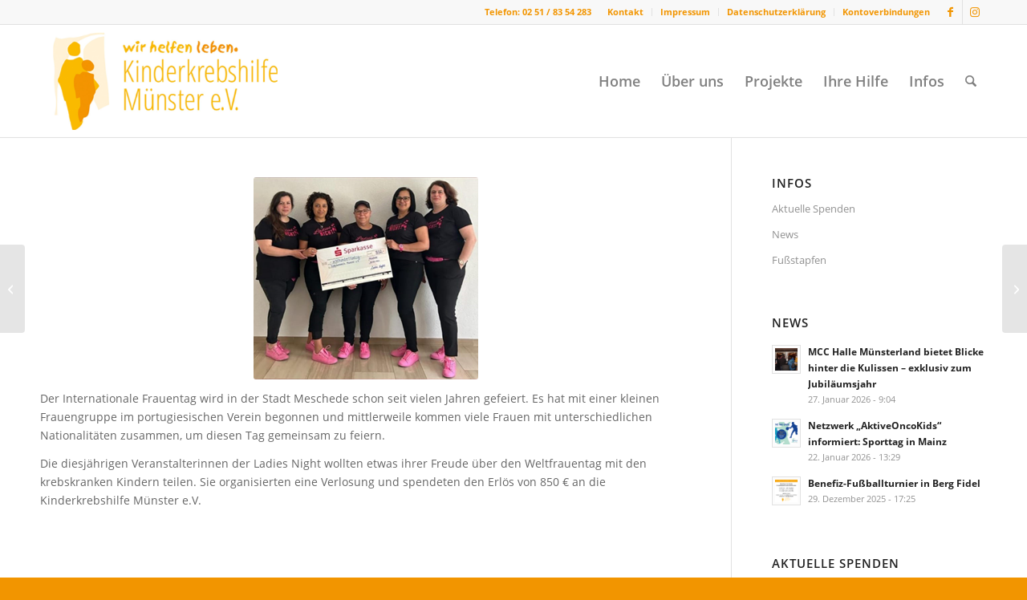

--- FILE ---
content_type: text/html; charset=UTF-8
request_url: https://www.kinderkrebshilfe-muenster.de/2023/06/16/ladies-night-meschede-spendet-850-e/
body_size: 16177
content:
<!DOCTYPE html>
<html lang="de" class="html_stretched responsive av-preloader-disabled  html_header_top html_logo_left html_main_nav_header html_menu_right html_custom html_header_sticky html_header_shrinking html_header_topbar_active html_mobile_menu_tablet html_header_searchicon html_content_align_center html_header_unstick_top_disabled html_header_stretch_disabled html_av-submenu-hidden html_av-submenu-display-click html_av-overlay-side html_av-overlay-side-classic html_av-submenu-noclone html_entry_id_5558 av-cookies-no-cookie-consent av-no-preview av-default-lightbox html_text_menu_active av-mobile-menu-switch-default">
<head>
<meta charset="UTF-8" />


<!-- mobile setting -->
<meta name="viewport" content="width=device-width, initial-scale=1">

<!-- Scripts/CSS and wp_head hook -->
<meta name='robots' content='index, follow, max-image-preview:large, max-snippet:-1, max-video-preview:-1' />

	<!-- This site is optimized with the Yoast SEO plugin v26.8 - https://yoast.com/product/yoast-seo-wordpress/ -->
	<title>Ladies Night Meschede spendet 850 € - Kinderkrebshilfe Münster e.V.</title>
	<link rel="canonical" href="https://www.kinderkrebshilfe-muenster.de/2023/06/16/ladies-night-meschede-spendet-850-e/" />
	<meta property="og:locale" content="de_DE" />
	<meta property="og:type" content="article" />
	<meta property="og:title" content="Ladies Night Meschede spendet 850 € - Kinderkrebshilfe Münster e.V." />
	<meta property="og:description" content="Der Internationale Frauentag wird in der Stadt Meschede schon seit vielen Jahren gefeiert." />
	<meta property="og:url" content="https://www.kinderkrebshilfe-muenster.de/2023/06/16/ladies-night-meschede-spendet-850-e/" />
	<meta property="og:site_name" content="Kinderkrebshilfe Münster e.V." />
	<meta property="article:published_time" content="2023-06-16T09:26:38+00:00" />
	<meta property="article:modified_time" content="2023-06-16T09:38:41+00:00" />
	<meta property="og:image" content="https://www.kinderkrebshilfe-muenster.de/wp-content/uploads/2023/06/Ladies-Night.png" />
	<meta property="og:image:width" content="280" />
	<meta property="og:image:height" content="252" />
	<meta property="og:image:type" content="image/png" />
	<meta name="author" content="Ramon Volmering" />
	<meta name="twitter:card" content="summary_large_image" />
	<meta name="twitter:label1" content="Verfasst von" />
	<meta name="twitter:data1" content="Ramon Volmering" />
	<meta name="twitter:label2" content="Geschätzte Lesezeit" />
	<meta name="twitter:data2" content="2 Minuten" />
	<script type="application/ld+json" class="yoast-schema-graph">{"@context":"https://schema.org","@graph":[{"@type":"Article","@id":"https://www.kinderkrebshilfe-muenster.de/2023/06/16/ladies-night-meschede-spendet-850-e/#article","isPartOf":{"@id":"https://www.kinderkrebshilfe-muenster.de/2023/06/16/ladies-night-meschede-spendet-850-e/"},"author":{"name":"Ramon Volmering","@id":"https://www.kinderkrebshilfe-muenster.de/#/schema/person/ddd5ca1f5db13c3068dde08518e56da4"},"headline":"Ladies Night Meschede spendet 850 €","datePublished":"2023-06-16T09:26:38+00:00","dateModified":"2023-06-16T09:38:41+00:00","mainEntityOfPage":{"@id":"https://www.kinderkrebshilfe-muenster.de/2023/06/16/ladies-night-meschede-spendet-850-e/"},"wordCount":421,"image":{"@id":"https://www.kinderkrebshilfe-muenster.de/2023/06/16/ladies-night-meschede-spendet-850-e/#primaryimage"},"thumbnailUrl":"https://www.kinderkrebshilfe-muenster.de/wp-content/uploads/2023/06/Ladies-Night.png","articleSection":["Aktuelle Spenden"],"inLanguage":"de"},{"@type":"WebPage","@id":"https://www.kinderkrebshilfe-muenster.de/2023/06/16/ladies-night-meschede-spendet-850-e/","url":"https://www.kinderkrebshilfe-muenster.de/2023/06/16/ladies-night-meschede-spendet-850-e/","name":"Ladies Night Meschede spendet 850 € - Kinderkrebshilfe Münster e.V.","isPartOf":{"@id":"https://www.kinderkrebshilfe-muenster.de/#website"},"primaryImageOfPage":{"@id":"https://www.kinderkrebshilfe-muenster.de/2023/06/16/ladies-night-meschede-spendet-850-e/#primaryimage"},"image":{"@id":"https://www.kinderkrebshilfe-muenster.de/2023/06/16/ladies-night-meschede-spendet-850-e/#primaryimage"},"thumbnailUrl":"https://www.kinderkrebshilfe-muenster.de/wp-content/uploads/2023/06/Ladies-Night.png","datePublished":"2023-06-16T09:26:38+00:00","dateModified":"2023-06-16T09:38:41+00:00","author":{"@id":"https://www.kinderkrebshilfe-muenster.de/#/schema/person/ddd5ca1f5db13c3068dde08518e56da4"},"breadcrumb":{"@id":"https://www.kinderkrebshilfe-muenster.de/2023/06/16/ladies-night-meschede-spendet-850-e/#breadcrumb"},"inLanguage":"de","potentialAction":[{"@type":"ReadAction","target":["https://www.kinderkrebshilfe-muenster.de/2023/06/16/ladies-night-meschede-spendet-850-e/"]}]},{"@type":"ImageObject","inLanguage":"de","@id":"https://www.kinderkrebshilfe-muenster.de/2023/06/16/ladies-night-meschede-spendet-850-e/#primaryimage","url":"https://www.kinderkrebshilfe-muenster.de/wp-content/uploads/2023/06/Ladies-Night.png","contentUrl":"https://www.kinderkrebshilfe-muenster.de/wp-content/uploads/2023/06/Ladies-Night.png","width":280,"height":252},{"@type":"BreadcrumbList","@id":"https://www.kinderkrebshilfe-muenster.de/2023/06/16/ladies-night-meschede-spendet-850-e/#breadcrumb","itemListElement":[{"@type":"ListItem","position":1,"name":"Startseite","item":"https://www.kinderkrebshilfe-muenster.de/"},{"@type":"ListItem","position":2,"name":"Ladies Night Meschede spendet 850 €"}]},{"@type":"WebSite","@id":"https://www.kinderkrebshilfe-muenster.de/#website","url":"https://www.kinderkrebshilfe-muenster.de/","name":"Kinderkrebshilfe Münster e.V.","description":"","potentialAction":[{"@type":"SearchAction","target":{"@type":"EntryPoint","urlTemplate":"https://www.kinderkrebshilfe-muenster.de/?s={search_term_string}"},"query-input":{"@type":"PropertyValueSpecification","valueRequired":true,"valueName":"search_term_string"}}],"inLanguage":"de"},{"@type":"Person","@id":"https://www.kinderkrebshilfe-muenster.de/#/schema/person/ddd5ca1f5db13c3068dde08518e56da4","name":"Ramon Volmering","image":{"@type":"ImageObject","inLanguage":"de","@id":"https://www.kinderkrebshilfe-muenster.de/#/schema/person/image/","url":"https://secure.gravatar.com/avatar/e7289863356e697f75c2cd0424997efb34da503f00b753a936a50f40b0fbdcc1?s=96&d=mm&r=g","contentUrl":"https://secure.gravatar.com/avatar/e7289863356e697f75c2cd0424997efb34da503f00b753a936a50f40b0fbdcc1?s=96&d=mm&r=g","caption":"Ramon Volmering"},"url":"https://www.kinderkrebshilfe-muenster.de/author/w0176434/"}]}</script>
	<!-- / Yoast SEO plugin. -->


<link rel="alternate" type="application/rss+xml" title="Kinderkrebshilfe Münster e.V. &raquo; Feed" href="https://www.kinderkrebshilfe-muenster.de/feed/" />
<link rel="alternate" type="application/rss+xml" title="Kinderkrebshilfe Münster e.V. &raquo; Kommentar-Feed" href="https://www.kinderkrebshilfe-muenster.de/comments/feed/" />
<link rel="alternate" title="oEmbed (JSON)" type="application/json+oembed" href="https://www.kinderkrebshilfe-muenster.de/wp-json/oembed/1.0/embed?url=https%3A%2F%2Fwww.kinderkrebshilfe-muenster.de%2F2023%2F06%2F16%2Fladies-night-meschede-spendet-850-e%2F" />
<link rel="alternate" title="oEmbed (XML)" type="text/xml+oembed" href="https://www.kinderkrebshilfe-muenster.de/wp-json/oembed/1.0/embed?url=https%3A%2F%2Fwww.kinderkrebshilfe-muenster.de%2F2023%2F06%2F16%2Fladies-night-meschede-spendet-850-e%2F&#038;format=xml" />
<style id='wp-img-auto-sizes-contain-inline-css' type='text/css'>
img:is([sizes=auto i],[sizes^="auto," i]){contain-intrinsic-size:3000px 1500px}
/*# sourceURL=wp-img-auto-sizes-contain-inline-css */
</style>
<link rel='stylesheet' id='avia-grid-css' href='https://www.kinderkrebshilfe-muenster.de/wp-content/themes/enfold/css/grid.css?ver=7.1.3' type='text/css' media='all' />
<link rel='stylesheet' id='avia-base-css' href='https://www.kinderkrebshilfe-muenster.de/wp-content/themes/enfold/css/base.css?ver=7.1.3' type='text/css' media='all' />
<link rel='stylesheet' id='avia-layout-css' href='https://www.kinderkrebshilfe-muenster.de/wp-content/themes/enfold/css/layout.css?ver=7.1.3' type='text/css' media='all' />
<link rel='stylesheet' id='avia-module-audioplayer-css' href='https://www.kinderkrebshilfe-muenster.de/wp-content/themes/enfold/config-templatebuilder/avia-shortcodes/audio-player/audio-player.css?ver=7.1.3' type='text/css' media='all' />
<link rel='stylesheet' id='avia-module-blog-css' href='https://www.kinderkrebshilfe-muenster.de/wp-content/themes/enfold/config-templatebuilder/avia-shortcodes/blog/blog.css?ver=7.1.3' type='text/css' media='all' />
<link rel='stylesheet' id='avia-module-postslider-css' href='https://www.kinderkrebshilfe-muenster.de/wp-content/themes/enfold/config-templatebuilder/avia-shortcodes/postslider/postslider.css?ver=7.1.3' type='text/css' media='all' />
<link rel='stylesheet' id='avia-module-button-css' href='https://www.kinderkrebshilfe-muenster.de/wp-content/themes/enfold/config-templatebuilder/avia-shortcodes/buttons/buttons.css?ver=7.1.3' type='text/css' media='all' />
<link rel='stylesheet' id='avia-module-buttonrow-css' href='https://www.kinderkrebshilfe-muenster.de/wp-content/themes/enfold/config-templatebuilder/avia-shortcodes/buttonrow/buttonrow.css?ver=7.1.3' type='text/css' media='all' />
<link rel='stylesheet' id='avia-module-button-fullwidth-css' href='https://www.kinderkrebshilfe-muenster.de/wp-content/themes/enfold/config-templatebuilder/avia-shortcodes/buttons_fullwidth/buttons_fullwidth.css?ver=7.1.3' type='text/css' media='all' />
<link rel='stylesheet' id='avia-module-catalogue-css' href='https://www.kinderkrebshilfe-muenster.de/wp-content/themes/enfold/config-templatebuilder/avia-shortcodes/catalogue/catalogue.css?ver=7.1.3' type='text/css' media='all' />
<link rel='stylesheet' id='avia-module-comments-css' href='https://www.kinderkrebshilfe-muenster.de/wp-content/themes/enfold/config-templatebuilder/avia-shortcodes/comments/comments.css?ver=7.1.3' type='text/css' media='all' />
<link rel='stylesheet' id='avia-module-contact-css' href='https://www.kinderkrebshilfe-muenster.de/wp-content/themes/enfold/config-templatebuilder/avia-shortcodes/contact/contact.css?ver=7.1.3' type='text/css' media='all' />
<link rel='stylesheet' id='avia-module-slideshow-css' href='https://www.kinderkrebshilfe-muenster.de/wp-content/themes/enfold/config-templatebuilder/avia-shortcodes/slideshow/slideshow.css?ver=7.1.3' type='text/css' media='all' />
<link rel='stylesheet' id='avia-module-slideshow-contentpartner-css' href='https://www.kinderkrebshilfe-muenster.de/wp-content/themes/enfold/config-templatebuilder/avia-shortcodes/contentslider/contentslider.css?ver=7.1.3' type='text/css' media='all' />
<link rel='stylesheet' id='avia-module-countdown-css' href='https://www.kinderkrebshilfe-muenster.de/wp-content/themes/enfold/config-templatebuilder/avia-shortcodes/countdown/countdown.css?ver=7.1.3' type='text/css' media='all' />
<link rel='stylesheet' id='avia-module-dynamic-field-css' href='https://www.kinderkrebshilfe-muenster.de/wp-content/themes/enfold/config-templatebuilder/avia-shortcodes/dynamic_field/dynamic_field.css?ver=7.1.3' type='text/css' media='all' />
<link rel='stylesheet' id='avia-module-gallery-css' href='https://www.kinderkrebshilfe-muenster.de/wp-content/themes/enfold/config-templatebuilder/avia-shortcodes/gallery/gallery.css?ver=7.1.3' type='text/css' media='all' />
<link rel='stylesheet' id='avia-module-gallery-hor-css' href='https://www.kinderkrebshilfe-muenster.de/wp-content/themes/enfold/config-templatebuilder/avia-shortcodes/gallery_horizontal/gallery_horizontal.css?ver=7.1.3' type='text/css' media='all' />
<link rel='stylesheet' id='avia-module-maps-css' href='https://www.kinderkrebshilfe-muenster.de/wp-content/themes/enfold/config-templatebuilder/avia-shortcodes/google_maps/google_maps.css?ver=7.1.3' type='text/css' media='all' />
<link rel='stylesheet' id='avia-module-gridrow-css' href='https://www.kinderkrebshilfe-muenster.de/wp-content/themes/enfold/config-templatebuilder/avia-shortcodes/grid_row/grid_row.css?ver=7.1.3' type='text/css' media='all' />
<link rel='stylesheet' id='avia-module-heading-css' href='https://www.kinderkrebshilfe-muenster.de/wp-content/themes/enfold/config-templatebuilder/avia-shortcodes/heading/heading.css?ver=7.1.3' type='text/css' media='all' />
<link rel='stylesheet' id='avia-module-rotator-css' href='https://www.kinderkrebshilfe-muenster.de/wp-content/themes/enfold/config-templatebuilder/avia-shortcodes/headline_rotator/headline_rotator.css?ver=7.1.3' type='text/css' media='all' />
<link rel='stylesheet' id='avia-module-hr-css' href='https://www.kinderkrebshilfe-muenster.de/wp-content/themes/enfold/config-templatebuilder/avia-shortcodes/hr/hr.css?ver=7.1.3' type='text/css' media='all' />
<link rel='stylesheet' id='avia-module-icon-css' href='https://www.kinderkrebshilfe-muenster.de/wp-content/themes/enfold/config-templatebuilder/avia-shortcodes/icon/icon.css?ver=7.1.3' type='text/css' media='all' />
<link rel='stylesheet' id='avia-module-icon-circles-css' href='https://www.kinderkrebshilfe-muenster.de/wp-content/themes/enfold/config-templatebuilder/avia-shortcodes/icon_circles/icon_circles.css?ver=7.1.3' type='text/css' media='all' />
<link rel='stylesheet' id='avia-module-iconbox-css' href='https://www.kinderkrebshilfe-muenster.de/wp-content/themes/enfold/config-templatebuilder/avia-shortcodes/iconbox/iconbox.css?ver=7.1.3' type='text/css' media='all' />
<link rel='stylesheet' id='avia-module-icongrid-css' href='https://www.kinderkrebshilfe-muenster.de/wp-content/themes/enfold/config-templatebuilder/avia-shortcodes/icongrid/icongrid.css?ver=7.1.3' type='text/css' media='all' />
<link rel='stylesheet' id='avia-module-iconlist-css' href='https://www.kinderkrebshilfe-muenster.de/wp-content/themes/enfold/config-templatebuilder/avia-shortcodes/iconlist/iconlist.css?ver=7.1.3' type='text/css' media='all' />
<link rel='stylesheet' id='avia-module-image-css' href='https://www.kinderkrebshilfe-muenster.de/wp-content/themes/enfold/config-templatebuilder/avia-shortcodes/image/image.css?ver=7.1.3' type='text/css' media='all' />
<link rel='stylesheet' id='avia-module-image-diff-css' href='https://www.kinderkrebshilfe-muenster.de/wp-content/themes/enfold/config-templatebuilder/avia-shortcodes/image_diff/image_diff.css?ver=7.1.3' type='text/css' media='all' />
<link rel='stylesheet' id='avia-module-hotspot-css' href='https://www.kinderkrebshilfe-muenster.de/wp-content/themes/enfold/config-templatebuilder/avia-shortcodes/image_hotspots/image_hotspots.css?ver=7.1.3' type='text/css' media='all' />
<link rel='stylesheet' id='avia-module-sc-lottie-animation-css' href='https://www.kinderkrebshilfe-muenster.de/wp-content/themes/enfold/config-templatebuilder/avia-shortcodes/lottie_animation/lottie_animation.css?ver=7.1.3' type='text/css' media='all' />
<link rel='stylesheet' id='avia-module-magazine-css' href='https://www.kinderkrebshilfe-muenster.de/wp-content/themes/enfold/config-templatebuilder/avia-shortcodes/magazine/magazine.css?ver=7.1.3' type='text/css' media='all' />
<link rel='stylesheet' id='avia-module-masonry-css' href='https://www.kinderkrebshilfe-muenster.de/wp-content/themes/enfold/config-templatebuilder/avia-shortcodes/masonry_entries/masonry_entries.css?ver=7.1.3' type='text/css' media='all' />
<link rel='stylesheet' id='avia-siteloader-css' href='https://www.kinderkrebshilfe-muenster.de/wp-content/themes/enfold/css/avia-snippet-site-preloader.css?ver=7.1.3' type='text/css' media='all' />
<link rel='stylesheet' id='avia-module-menu-css' href='https://www.kinderkrebshilfe-muenster.de/wp-content/themes/enfold/config-templatebuilder/avia-shortcodes/menu/menu.css?ver=7.1.3' type='text/css' media='all' />
<link rel='stylesheet' id='avia-module-notification-css' href='https://www.kinderkrebshilfe-muenster.de/wp-content/themes/enfold/config-templatebuilder/avia-shortcodes/notification/notification.css?ver=7.1.3' type='text/css' media='all' />
<link rel='stylesheet' id='avia-module-numbers-css' href='https://www.kinderkrebshilfe-muenster.de/wp-content/themes/enfold/config-templatebuilder/avia-shortcodes/numbers/numbers.css?ver=7.1.3' type='text/css' media='all' />
<link rel='stylesheet' id='avia-module-portfolio-css' href='https://www.kinderkrebshilfe-muenster.de/wp-content/themes/enfold/config-templatebuilder/avia-shortcodes/portfolio/portfolio.css?ver=7.1.3' type='text/css' media='all' />
<link rel='stylesheet' id='avia-module-post-metadata-css' href='https://www.kinderkrebshilfe-muenster.de/wp-content/themes/enfold/config-templatebuilder/avia-shortcodes/post_metadata/post_metadata.css?ver=7.1.3' type='text/css' media='all' />
<link rel='stylesheet' id='avia-module-progress-bar-css' href='https://www.kinderkrebshilfe-muenster.de/wp-content/themes/enfold/config-templatebuilder/avia-shortcodes/progressbar/progressbar.css?ver=7.1.3' type='text/css' media='all' />
<link rel='stylesheet' id='avia-module-promobox-css' href='https://www.kinderkrebshilfe-muenster.de/wp-content/themes/enfold/config-templatebuilder/avia-shortcodes/promobox/promobox.css?ver=7.1.3' type='text/css' media='all' />
<link rel='stylesheet' id='avia-sc-search-css' href='https://www.kinderkrebshilfe-muenster.de/wp-content/themes/enfold/config-templatebuilder/avia-shortcodes/search/search.css?ver=7.1.3' type='text/css' media='all' />
<link rel='stylesheet' id='avia-module-slideshow-accordion-css' href='https://www.kinderkrebshilfe-muenster.de/wp-content/themes/enfold/config-templatebuilder/avia-shortcodes/slideshow_accordion/slideshow_accordion.css?ver=7.1.3' type='text/css' media='all' />
<link rel='stylesheet' id='avia-module-slideshow-feature-image-css' href='https://www.kinderkrebshilfe-muenster.de/wp-content/themes/enfold/config-templatebuilder/avia-shortcodes/slideshow_feature_image/slideshow_feature_image.css?ver=7.1.3' type='text/css' media='all' />
<link rel='stylesheet' id='avia-module-slideshow-fullsize-css' href='https://www.kinderkrebshilfe-muenster.de/wp-content/themes/enfold/config-templatebuilder/avia-shortcodes/slideshow_fullsize/slideshow_fullsize.css?ver=7.1.3' type='text/css' media='all' />
<link rel='stylesheet' id='avia-module-slideshow-fullscreen-css' href='https://www.kinderkrebshilfe-muenster.de/wp-content/themes/enfold/config-templatebuilder/avia-shortcodes/slideshow_fullscreen/slideshow_fullscreen.css?ver=7.1.3' type='text/css' media='all' />
<link rel='stylesheet' id='avia-module-slideshow-ls-css' href='https://www.kinderkrebshilfe-muenster.de/wp-content/themes/enfold/config-templatebuilder/avia-shortcodes/slideshow_layerslider/slideshow_layerslider.css?ver=7.1.3' type='text/css' media='all' />
<link rel='stylesheet' id='avia-module-social-css' href='https://www.kinderkrebshilfe-muenster.de/wp-content/themes/enfold/config-templatebuilder/avia-shortcodes/social_share/social_share.css?ver=7.1.3' type='text/css' media='all' />
<link rel='stylesheet' id='avia-module-tabsection-css' href='https://www.kinderkrebshilfe-muenster.de/wp-content/themes/enfold/config-templatebuilder/avia-shortcodes/tab_section/tab_section.css?ver=7.1.3' type='text/css' media='all' />
<link rel='stylesheet' id='avia-module-table-css' href='https://www.kinderkrebshilfe-muenster.de/wp-content/themes/enfold/config-templatebuilder/avia-shortcodes/table/table.css?ver=7.1.3' type='text/css' media='all' />
<link rel='stylesheet' id='avia-module-tabs-css' href='https://www.kinderkrebshilfe-muenster.de/wp-content/themes/enfold/config-templatebuilder/avia-shortcodes/tabs/tabs.css?ver=7.1.3' type='text/css' media='all' />
<link rel='stylesheet' id='avia-module-team-css' href='https://www.kinderkrebshilfe-muenster.de/wp-content/themes/enfold/config-templatebuilder/avia-shortcodes/team/team.css?ver=7.1.3' type='text/css' media='all' />
<link rel='stylesheet' id='avia-module-testimonials-css' href='https://www.kinderkrebshilfe-muenster.de/wp-content/themes/enfold/config-templatebuilder/avia-shortcodes/testimonials/testimonials.css?ver=7.1.3' type='text/css' media='all' />
<link rel='stylesheet' id='avia-module-timeline-css' href='https://www.kinderkrebshilfe-muenster.de/wp-content/themes/enfold/config-templatebuilder/avia-shortcodes/timeline/timeline.css?ver=7.1.3' type='text/css' media='all' />
<link rel='stylesheet' id='avia-module-toggles-css' href='https://www.kinderkrebshilfe-muenster.de/wp-content/themes/enfold/config-templatebuilder/avia-shortcodes/toggles/toggles.css?ver=7.1.3' type='text/css' media='all' />
<link rel='stylesheet' id='avia-module-video-css' href='https://www.kinderkrebshilfe-muenster.de/wp-content/themes/enfold/config-templatebuilder/avia-shortcodes/video/video.css?ver=7.1.3' type='text/css' media='all' />
<style id='wp-block-library-inline-css' type='text/css'>
:root{--wp-block-synced-color:#7a00df;--wp-block-synced-color--rgb:122,0,223;--wp-bound-block-color:var(--wp-block-synced-color);--wp-editor-canvas-background:#ddd;--wp-admin-theme-color:#007cba;--wp-admin-theme-color--rgb:0,124,186;--wp-admin-theme-color-darker-10:#006ba1;--wp-admin-theme-color-darker-10--rgb:0,107,160.5;--wp-admin-theme-color-darker-20:#005a87;--wp-admin-theme-color-darker-20--rgb:0,90,135;--wp-admin-border-width-focus:2px}@media (min-resolution:192dpi){:root{--wp-admin-border-width-focus:1.5px}}.wp-element-button{cursor:pointer}:root .has-very-light-gray-background-color{background-color:#eee}:root .has-very-dark-gray-background-color{background-color:#313131}:root .has-very-light-gray-color{color:#eee}:root .has-very-dark-gray-color{color:#313131}:root .has-vivid-green-cyan-to-vivid-cyan-blue-gradient-background{background:linear-gradient(135deg,#00d084,#0693e3)}:root .has-purple-crush-gradient-background{background:linear-gradient(135deg,#34e2e4,#4721fb 50%,#ab1dfe)}:root .has-hazy-dawn-gradient-background{background:linear-gradient(135deg,#faaca8,#dad0ec)}:root .has-subdued-olive-gradient-background{background:linear-gradient(135deg,#fafae1,#67a671)}:root .has-atomic-cream-gradient-background{background:linear-gradient(135deg,#fdd79a,#004a59)}:root .has-nightshade-gradient-background{background:linear-gradient(135deg,#330968,#31cdcf)}:root .has-midnight-gradient-background{background:linear-gradient(135deg,#020381,#2874fc)}:root{--wp--preset--font-size--normal:16px;--wp--preset--font-size--huge:42px}.has-regular-font-size{font-size:1em}.has-larger-font-size{font-size:2.625em}.has-normal-font-size{font-size:var(--wp--preset--font-size--normal)}.has-huge-font-size{font-size:var(--wp--preset--font-size--huge)}.has-text-align-center{text-align:center}.has-text-align-left{text-align:left}.has-text-align-right{text-align:right}.has-fit-text{white-space:nowrap!important}#end-resizable-editor-section{display:none}.aligncenter{clear:both}.items-justified-left{justify-content:flex-start}.items-justified-center{justify-content:center}.items-justified-right{justify-content:flex-end}.items-justified-space-between{justify-content:space-between}.screen-reader-text{border:0;clip-path:inset(50%);height:1px;margin:-1px;overflow:hidden;padding:0;position:absolute;width:1px;word-wrap:normal!important}.screen-reader-text:focus{background-color:#ddd;clip-path:none;color:#444;display:block;font-size:1em;height:auto;left:5px;line-height:normal;padding:15px 23px 14px;text-decoration:none;top:5px;width:auto;z-index:100000}html :where(.has-border-color){border-style:solid}html :where([style*=border-top-color]){border-top-style:solid}html :where([style*=border-right-color]){border-right-style:solid}html :where([style*=border-bottom-color]){border-bottom-style:solid}html :where([style*=border-left-color]){border-left-style:solid}html :where([style*=border-width]){border-style:solid}html :where([style*=border-top-width]){border-top-style:solid}html :where([style*=border-right-width]){border-right-style:solid}html :where([style*=border-bottom-width]){border-bottom-style:solid}html :where([style*=border-left-width]){border-left-style:solid}html :where(img[class*=wp-image-]){height:auto;max-width:100%}:where(figure){margin:0 0 1em}html :where(.is-position-sticky){--wp-admin--admin-bar--position-offset:var(--wp-admin--admin-bar--height,0px)}@media screen and (max-width:600px){html :where(.is-position-sticky){--wp-admin--admin-bar--position-offset:0px}}

/*# sourceURL=wp-block-library-inline-css */
</style><style id='global-styles-inline-css' type='text/css'>
:root{--wp--preset--aspect-ratio--square: 1;--wp--preset--aspect-ratio--4-3: 4/3;--wp--preset--aspect-ratio--3-4: 3/4;--wp--preset--aspect-ratio--3-2: 3/2;--wp--preset--aspect-ratio--2-3: 2/3;--wp--preset--aspect-ratio--16-9: 16/9;--wp--preset--aspect-ratio--9-16: 9/16;--wp--preset--color--black: #000000;--wp--preset--color--cyan-bluish-gray: #abb8c3;--wp--preset--color--white: #ffffff;--wp--preset--color--pale-pink: #f78da7;--wp--preset--color--vivid-red: #cf2e2e;--wp--preset--color--luminous-vivid-orange: #ff6900;--wp--preset--color--luminous-vivid-amber: #fcb900;--wp--preset--color--light-green-cyan: #7bdcb5;--wp--preset--color--vivid-green-cyan: #00d084;--wp--preset--color--pale-cyan-blue: #8ed1fc;--wp--preset--color--vivid-cyan-blue: #0693e3;--wp--preset--color--vivid-purple: #9b51e0;--wp--preset--color--metallic-red: #b02b2c;--wp--preset--color--maximum-yellow-red: #edae44;--wp--preset--color--yellow-sun: #eeee22;--wp--preset--color--palm-leaf: #83a846;--wp--preset--color--aero: #7bb0e7;--wp--preset--color--old-lavender: #745f7e;--wp--preset--color--steel-teal: #5f8789;--wp--preset--color--raspberry-pink: #d65799;--wp--preset--color--medium-turquoise: #4ecac2;--wp--preset--gradient--vivid-cyan-blue-to-vivid-purple: linear-gradient(135deg,rgb(6,147,227) 0%,rgb(155,81,224) 100%);--wp--preset--gradient--light-green-cyan-to-vivid-green-cyan: linear-gradient(135deg,rgb(122,220,180) 0%,rgb(0,208,130) 100%);--wp--preset--gradient--luminous-vivid-amber-to-luminous-vivid-orange: linear-gradient(135deg,rgb(252,185,0) 0%,rgb(255,105,0) 100%);--wp--preset--gradient--luminous-vivid-orange-to-vivid-red: linear-gradient(135deg,rgb(255,105,0) 0%,rgb(207,46,46) 100%);--wp--preset--gradient--very-light-gray-to-cyan-bluish-gray: linear-gradient(135deg,rgb(238,238,238) 0%,rgb(169,184,195) 100%);--wp--preset--gradient--cool-to-warm-spectrum: linear-gradient(135deg,rgb(74,234,220) 0%,rgb(151,120,209) 20%,rgb(207,42,186) 40%,rgb(238,44,130) 60%,rgb(251,105,98) 80%,rgb(254,248,76) 100%);--wp--preset--gradient--blush-light-purple: linear-gradient(135deg,rgb(255,206,236) 0%,rgb(152,150,240) 100%);--wp--preset--gradient--blush-bordeaux: linear-gradient(135deg,rgb(254,205,165) 0%,rgb(254,45,45) 50%,rgb(107,0,62) 100%);--wp--preset--gradient--luminous-dusk: linear-gradient(135deg,rgb(255,203,112) 0%,rgb(199,81,192) 50%,rgb(65,88,208) 100%);--wp--preset--gradient--pale-ocean: linear-gradient(135deg,rgb(255,245,203) 0%,rgb(182,227,212) 50%,rgb(51,167,181) 100%);--wp--preset--gradient--electric-grass: linear-gradient(135deg,rgb(202,248,128) 0%,rgb(113,206,126) 100%);--wp--preset--gradient--midnight: linear-gradient(135deg,rgb(2,3,129) 0%,rgb(40,116,252) 100%);--wp--preset--font-size--small: 1rem;--wp--preset--font-size--medium: 1.125rem;--wp--preset--font-size--large: 1.75rem;--wp--preset--font-size--x-large: clamp(1.75rem, 3vw, 2.25rem);--wp--preset--spacing--20: 0.44rem;--wp--preset--spacing--30: 0.67rem;--wp--preset--spacing--40: 1rem;--wp--preset--spacing--50: 1.5rem;--wp--preset--spacing--60: 2.25rem;--wp--preset--spacing--70: 3.38rem;--wp--preset--spacing--80: 5.06rem;--wp--preset--shadow--natural: 6px 6px 9px rgba(0, 0, 0, 0.2);--wp--preset--shadow--deep: 12px 12px 50px rgba(0, 0, 0, 0.4);--wp--preset--shadow--sharp: 6px 6px 0px rgba(0, 0, 0, 0.2);--wp--preset--shadow--outlined: 6px 6px 0px -3px rgb(255, 255, 255), 6px 6px rgb(0, 0, 0);--wp--preset--shadow--crisp: 6px 6px 0px rgb(0, 0, 0);}:root { --wp--style--global--content-size: 800px;--wp--style--global--wide-size: 1130px; }:where(body) { margin: 0; }.wp-site-blocks > .alignleft { float: left; margin-right: 2em; }.wp-site-blocks > .alignright { float: right; margin-left: 2em; }.wp-site-blocks > .aligncenter { justify-content: center; margin-left: auto; margin-right: auto; }:where(.is-layout-flex){gap: 0.5em;}:where(.is-layout-grid){gap: 0.5em;}.is-layout-flow > .alignleft{float: left;margin-inline-start: 0;margin-inline-end: 2em;}.is-layout-flow > .alignright{float: right;margin-inline-start: 2em;margin-inline-end: 0;}.is-layout-flow > .aligncenter{margin-left: auto !important;margin-right: auto !important;}.is-layout-constrained > .alignleft{float: left;margin-inline-start: 0;margin-inline-end: 2em;}.is-layout-constrained > .alignright{float: right;margin-inline-start: 2em;margin-inline-end: 0;}.is-layout-constrained > .aligncenter{margin-left: auto !important;margin-right: auto !important;}.is-layout-constrained > :where(:not(.alignleft):not(.alignright):not(.alignfull)){max-width: var(--wp--style--global--content-size);margin-left: auto !important;margin-right: auto !important;}.is-layout-constrained > .alignwide{max-width: var(--wp--style--global--wide-size);}body .is-layout-flex{display: flex;}.is-layout-flex{flex-wrap: wrap;align-items: center;}.is-layout-flex > :is(*, div){margin: 0;}body .is-layout-grid{display: grid;}.is-layout-grid > :is(*, div){margin: 0;}body{padding-top: 0px;padding-right: 0px;padding-bottom: 0px;padding-left: 0px;}a:where(:not(.wp-element-button)){text-decoration: underline;}:root :where(.wp-element-button, .wp-block-button__link){background-color: #32373c;border-width: 0;color: #fff;font-family: inherit;font-size: inherit;font-style: inherit;font-weight: inherit;letter-spacing: inherit;line-height: inherit;padding-top: calc(0.667em + 2px);padding-right: calc(1.333em + 2px);padding-bottom: calc(0.667em + 2px);padding-left: calc(1.333em + 2px);text-decoration: none;text-transform: inherit;}.has-black-color{color: var(--wp--preset--color--black) !important;}.has-cyan-bluish-gray-color{color: var(--wp--preset--color--cyan-bluish-gray) !important;}.has-white-color{color: var(--wp--preset--color--white) !important;}.has-pale-pink-color{color: var(--wp--preset--color--pale-pink) !important;}.has-vivid-red-color{color: var(--wp--preset--color--vivid-red) !important;}.has-luminous-vivid-orange-color{color: var(--wp--preset--color--luminous-vivid-orange) !important;}.has-luminous-vivid-amber-color{color: var(--wp--preset--color--luminous-vivid-amber) !important;}.has-light-green-cyan-color{color: var(--wp--preset--color--light-green-cyan) !important;}.has-vivid-green-cyan-color{color: var(--wp--preset--color--vivid-green-cyan) !important;}.has-pale-cyan-blue-color{color: var(--wp--preset--color--pale-cyan-blue) !important;}.has-vivid-cyan-blue-color{color: var(--wp--preset--color--vivid-cyan-blue) !important;}.has-vivid-purple-color{color: var(--wp--preset--color--vivid-purple) !important;}.has-metallic-red-color{color: var(--wp--preset--color--metallic-red) !important;}.has-maximum-yellow-red-color{color: var(--wp--preset--color--maximum-yellow-red) !important;}.has-yellow-sun-color{color: var(--wp--preset--color--yellow-sun) !important;}.has-palm-leaf-color{color: var(--wp--preset--color--palm-leaf) !important;}.has-aero-color{color: var(--wp--preset--color--aero) !important;}.has-old-lavender-color{color: var(--wp--preset--color--old-lavender) !important;}.has-steel-teal-color{color: var(--wp--preset--color--steel-teal) !important;}.has-raspberry-pink-color{color: var(--wp--preset--color--raspberry-pink) !important;}.has-medium-turquoise-color{color: var(--wp--preset--color--medium-turquoise) !important;}.has-black-background-color{background-color: var(--wp--preset--color--black) !important;}.has-cyan-bluish-gray-background-color{background-color: var(--wp--preset--color--cyan-bluish-gray) !important;}.has-white-background-color{background-color: var(--wp--preset--color--white) !important;}.has-pale-pink-background-color{background-color: var(--wp--preset--color--pale-pink) !important;}.has-vivid-red-background-color{background-color: var(--wp--preset--color--vivid-red) !important;}.has-luminous-vivid-orange-background-color{background-color: var(--wp--preset--color--luminous-vivid-orange) !important;}.has-luminous-vivid-amber-background-color{background-color: var(--wp--preset--color--luminous-vivid-amber) !important;}.has-light-green-cyan-background-color{background-color: var(--wp--preset--color--light-green-cyan) !important;}.has-vivid-green-cyan-background-color{background-color: var(--wp--preset--color--vivid-green-cyan) !important;}.has-pale-cyan-blue-background-color{background-color: var(--wp--preset--color--pale-cyan-blue) !important;}.has-vivid-cyan-blue-background-color{background-color: var(--wp--preset--color--vivid-cyan-blue) !important;}.has-vivid-purple-background-color{background-color: var(--wp--preset--color--vivid-purple) !important;}.has-metallic-red-background-color{background-color: var(--wp--preset--color--metallic-red) !important;}.has-maximum-yellow-red-background-color{background-color: var(--wp--preset--color--maximum-yellow-red) !important;}.has-yellow-sun-background-color{background-color: var(--wp--preset--color--yellow-sun) !important;}.has-palm-leaf-background-color{background-color: var(--wp--preset--color--palm-leaf) !important;}.has-aero-background-color{background-color: var(--wp--preset--color--aero) !important;}.has-old-lavender-background-color{background-color: var(--wp--preset--color--old-lavender) !important;}.has-steel-teal-background-color{background-color: var(--wp--preset--color--steel-teal) !important;}.has-raspberry-pink-background-color{background-color: var(--wp--preset--color--raspberry-pink) !important;}.has-medium-turquoise-background-color{background-color: var(--wp--preset--color--medium-turquoise) !important;}.has-black-border-color{border-color: var(--wp--preset--color--black) !important;}.has-cyan-bluish-gray-border-color{border-color: var(--wp--preset--color--cyan-bluish-gray) !important;}.has-white-border-color{border-color: var(--wp--preset--color--white) !important;}.has-pale-pink-border-color{border-color: var(--wp--preset--color--pale-pink) !important;}.has-vivid-red-border-color{border-color: var(--wp--preset--color--vivid-red) !important;}.has-luminous-vivid-orange-border-color{border-color: var(--wp--preset--color--luminous-vivid-orange) !important;}.has-luminous-vivid-amber-border-color{border-color: var(--wp--preset--color--luminous-vivid-amber) !important;}.has-light-green-cyan-border-color{border-color: var(--wp--preset--color--light-green-cyan) !important;}.has-vivid-green-cyan-border-color{border-color: var(--wp--preset--color--vivid-green-cyan) !important;}.has-pale-cyan-blue-border-color{border-color: var(--wp--preset--color--pale-cyan-blue) !important;}.has-vivid-cyan-blue-border-color{border-color: var(--wp--preset--color--vivid-cyan-blue) !important;}.has-vivid-purple-border-color{border-color: var(--wp--preset--color--vivid-purple) !important;}.has-metallic-red-border-color{border-color: var(--wp--preset--color--metallic-red) !important;}.has-maximum-yellow-red-border-color{border-color: var(--wp--preset--color--maximum-yellow-red) !important;}.has-yellow-sun-border-color{border-color: var(--wp--preset--color--yellow-sun) !important;}.has-palm-leaf-border-color{border-color: var(--wp--preset--color--palm-leaf) !important;}.has-aero-border-color{border-color: var(--wp--preset--color--aero) !important;}.has-old-lavender-border-color{border-color: var(--wp--preset--color--old-lavender) !important;}.has-steel-teal-border-color{border-color: var(--wp--preset--color--steel-teal) !important;}.has-raspberry-pink-border-color{border-color: var(--wp--preset--color--raspberry-pink) !important;}.has-medium-turquoise-border-color{border-color: var(--wp--preset--color--medium-turquoise) !important;}.has-vivid-cyan-blue-to-vivid-purple-gradient-background{background: var(--wp--preset--gradient--vivid-cyan-blue-to-vivid-purple) !important;}.has-light-green-cyan-to-vivid-green-cyan-gradient-background{background: var(--wp--preset--gradient--light-green-cyan-to-vivid-green-cyan) !important;}.has-luminous-vivid-amber-to-luminous-vivid-orange-gradient-background{background: var(--wp--preset--gradient--luminous-vivid-amber-to-luminous-vivid-orange) !important;}.has-luminous-vivid-orange-to-vivid-red-gradient-background{background: var(--wp--preset--gradient--luminous-vivid-orange-to-vivid-red) !important;}.has-very-light-gray-to-cyan-bluish-gray-gradient-background{background: var(--wp--preset--gradient--very-light-gray-to-cyan-bluish-gray) !important;}.has-cool-to-warm-spectrum-gradient-background{background: var(--wp--preset--gradient--cool-to-warm-spectrum) !important;}.has-blush-light-purple-gradient-background{background: var(--wp--preset--gradient--blush-light-purple) !important;}.has-blush-bordeaux-gradient-background{background: var(--wp--preset--gradient--blush-bordeaux) !important;}.has-luminous-dusk-gradient-background{background: var(--wp--preset--gradient--luminous-dusk) !important;}.has-pale-ocean-gradient-background{background: var(--wp--preset--gradient--pale-ocean) !important;}.has-electric-grass-gradient-background{background: var(--wp--preset--gradient--electric-grass) !important;}.has-midnight-gradient-background{background: var(--wp--preset--gradient--midnight) !important;}.has-small-font-size{font-size: var(--wp--preset--font-size--small) !important;}.has-medium-font-size{font-size: var(--wp--preset--font-size--medium) !important;}.has-large-font-size{font-size: var(--wp--preset--font-size--large) !important;}.has-x-large-font-size{font-size: var(--wp--preset--font-size--x-large) !important;}
/*# sourceURL=global-styles-inline-css */
</style>

<link rel='stylesheet' id='avia-scs-css' href='https://www.kinderkrebshilfe-muenster.de/wp-content/themes/enfold/css/shortcodes.css?ver=7.1.3' type='text/css' media='all' />
<link rel='stylesheet' id='avia-fold-unfold-css' href='https://www.kinderkrebshilfe-muenster.de/wp-content/themes/enfold/css/avia-snippet-fold-unfold.css?ver=7.1.3' type='text/css' media='all' />
<link rel='stylesheet' id='avia-popup-css-css' href='https://www.kinderkrebshilfe-muenster.de/wp-content/themes/enfold/js/aviapopup/magnific-popup.min.css?ver=7.1.3' type='text/css' media='screen' />
<link rel='stylesheet' id='avia-lightbox-css' href='https://www.kinderkrebshilfe-muenster.de/wp-content/themes/enfold/css/avia-snippet-lightbox.css?ver=7.1.3' type='text/css' media='screen' />
<link rel='stylesheet' id='avia-widget-css-css' href='https://www.kinderkrebshilfe-muenster.de/wp-content/themes/enfold/css/avia-snippet-widget.css?ver=7.1.3' type='text/css' media='screen' />
<link rel='stylesheet' id='avia-dynamic-css' href='https://www.kinderkrebshilfe-muenster.de/wp-content/uploads/dynamic_avia/enfold_child.css?ver=697c6fc850f7c' type='text/css' media='all' />
<link rel='stylesheet' id='avia-custom-css' href='https://www.kinderkrebshilfe-muenster.de/wp-content/themes/enfold/css/custom.css?ver=7.1.3' type='text/css' media='all' />
<link rel='stylesheet' id='avia-style-css' href='https://www.kinderkrebshilfe-muenster.de/wp-content/themes/enfold-child/style.css?ver=7.1.3' type='text/css' media='all' />
<link rel='stylesheet' id='borlabs-cookie-custom-css' href='https://www.kinderkrebshilfe-muenster.de/wp-content/cache/borlabs-cookie/1/borlabs-cookie-1-de.css?ver=3.3.23-71' type='text/css' media='all' />
<link rel='stylesheet' id='avia-single-post-5558-css' href='https://www.kinderkrebshilfe-muenster.de/wp-content/uploads/dynamic_avia/avia_posts_css/post-5558.css?ver=ver-1769774927' type='text/css' media='all' />
<script type="text/javascript" src="https://www.kinderkrebshilfe-muenster.de/wp-includes/js/jquery/jquery.min.js?ver=3.7.1" id="jquery-core-js"></script>
<script data-no-optimize="1" data-no-minify="1" data-cfasync="false" type="text/javascript" src="https://www.kinderkrebshilfe-muenster.de/wp-content/cache/borlabs-cookie/1/borlabs-cookie-config-de.json.js?ver=3.3.23-86" id="borlabs-cookie-config-js"></script>
<script data-no-optimize="1" data-no-minify="1" data-cfasync="false" type="text/javascript" src="https://www.kinderkrebshilfe-muenster.de/wp-content/plugins/borlabs-cookie/assets/javascript/borlabs-cookie-prioritize.min.js?ver=3.3.23" id="borlabs-cookie-prioritize-js"></script>
<script type="text/javascript" src="https://www.kinderkrebshilfe-muenster.de/wp-content/uploads/dynamic_avia/avia-head-scripts-df7886ac2fb9574a410d05285be45af0---697c6fca7b17f.js" id="avia-head-scripts-js"></script>
<link rel="https://api.w.org/" href="https://www.kinderkrebshilfe-muenster.de/wp-json/" /><link rel="alternate" title="JSON" type="application/json" href="https://www.kinderkrebshilfe-muenster.de/wp-json/wp/v2/posts/5558" /><link rel="EditURI" type="application/rsd+xml" title="RSD" href="https://www.kinderkrebshilfe-muenster.de/xmlrpc.php?rsd" />
<meta name="generator" content="WordPress 6.9" />
<link rel='shortlink' href='https://www.kinderkrebshilfe-muenster.de/?p=5558' />

<link rel="icon" href="https://www.kinderkrebshilfe-muenster.de/wp-content/uploads/2020/04/icon-kinderkrebshilfe.jpg" type="image/x-icon">
<!--[if lt IE 9]><script src="https://www.kinderkrebshilfe-muenster.de/wp-content/themes/enfold/js/html5shiv.js"></script><![endif]--><link rel="profile" href="https://gmpg.org/xfn/11" />
<link rel="alternate" type="application/rss+xml" title="Kinderkrebshilfe Münster e.V. RSS2 Feed" href="https://www.kinderkrebshilfe-muenster.de/feed/" />
<link rel="pingback" href="https://www.kinderkrebshilfe-muenster.de/xmlrpc.php" />

<style type='text/css' media='screen'>
 #top #header_main > .container, #top #header_main > .container .main_menu  .av-main-nav > li > a, #top #header_main #menu-item-shop .cart_dropdown_link{ height:140px; line-height: 140px; }
 .html_top_nav_header .av-logo-container{ height:140px;  }
 .html_header_top.html_header_sticky #top #wrap_all #main{ padding-top:170px; } 
</style>
<script data-borlabs-cookie-script-blocker-ignore>
if ('0' === '1' && ('0' === '1' || '1' === '1')) {
    window['gtag_enable_tcf_support'] = true;
}
window.dataLayer = window.dataLayer || [];
if (typeof gtag !== 'function') {
    function gtag() {
        dataLayer.push(arguments);
    }
}
gtag('set', 'developer_id.dYjRjMm', true);
if ('0' === '1' || '1' === '1') {
    if (window.BorlabsCookieGoogleConsentModeDefaultSet !== true) {
        let getCookieValue = function (name) {
            return document.cookie.match('(^|;)\\s*' + name + '\\s*=\\s*([^;]+)')?.pop() || '';
        };
        let cookieValue = getCookieValue('borlabs-cookie-gcs');
        let consentsFromCookie = {};
        if (cookieValue !== '') {
            consentsFromCookie = JSON.parse(decodeURIComponent(cookieValue));
        }
        let defaultValues = {
            'ad_storage': 'denied',
            'ad_user_data': 'denied',
            'ad_personalization': 'denied',
            'analytics_storage': 'denied',
            'functionality_storage': 'denied',
            'personalization_storage': 'denied',
            'security_storage': 'denied',
            'wait_for_update': 500,
        };
        gtag('consent', 'default', { ...defaultValues, ...consentsFromCookie });
    }
    window.BorlabsCookieGoogleConsentModeDefaultSet = true;
    let borlabsCookieConsentChangeHandler = function () {
        window.dataLayer = window.dataLayer || [];
        if (typeof gtag !== 'function') { function gtag(){dataLayer.push(arguments);} }

        let getCookieValue = function (name) {
            return document.cookie.match('(^|;)\\s*' + name + '\\s*=\\s*([^;]+)')?.pop() || '';
        };
        let cookieValue = getCookieValue('borlabs-cookie-gcs');
        let consentsFromCookie = {};
        if (cookieValue !== '') {
            consentsFromCookie = JSON.parse(decodeURIComponent(cookieValue));
        }

        consentsFromCookie.analytics_storage = BorlabsCookie.Consents.hasConsent('google-analytics') ? 'granted' : 'denied';

        BorlabsCookie.CookieLibrary.setCookie(
            'borlabs-cookie-gcs',
            JSON.stringify(consentsFromCookie),
            BorlabsCookie.Settings.automaticCookieDomainAndPath.value ? '' : BorlabsCookie.Settings.cookieDomain.value,
            BorlabsCookie.Settings.cookiePath.value,
            BorlabsCookie.Cookie.getPluginCookie().expires,
            BorlabsCookie.Settings.cookieSecure.value,
            BorlabsCookie.Settings.cookieSameSite.value
        );
    }
    document.addEventListener('borlabs-cookie-consent-saved', borlabsCookieConsentChangeHandler);
    document.addEventListener('borlabs-cookie-handle-unblock', borlabsCookieConsentChangeHandler);
}
if ('0' === '1') {
    gtag("js", new Date());
    gtag("config", "UA-109255192-1", {"anonymize_ip": true});

    (function (w, d, s, i) {
        var f = d.getElementsByTagName(s)[0],
            j = d.createElement(s);
        j.async = true;
        j.src =
            "https://www.googletagmanager.com/gtag/js?id=" + i;
        f.parentNode.insertBefore(j, f);
    })(window, document, "script", "UA-109255192-1");
}
</script>
<!-- To speed up the rendering and to display the site as fast as possible to the user we include some styles and scripts for above the fold content inline -->
<script type="text/javascript">'use strict';var avia_is_mobile=!1;if(/Android|webOS|iPhone|iPad|iPod|BlackBerry|IEMobile|Opera Mini/i.test(navigator.userAgent)&&'ontouchstart' in document.documentElement){avia_is_mobile=!0;document.documentElement.className+=' avia_mobile '}
else{document.documentElement.className+=' avia_desktop '};document.documentElement.className+=' js_active ';(function(){var e=['-webkit-','-moz-','-ms-',''],n='',o=!1,a=!1;for(var t in e){if(e[t]+'transform' in document.documentElement.style){o=!0;n=e[t]+'transform'};if(e[t]+'perspective' in document.documentElement.style){a=!0}};if(o){document.documentElement.className+=' avia_transform '};if(a){document.documentElement.className+=' avia_transform3d '};if(typeof document.getElementsByClassName=='function'&&typeof document.documentElement.getBoundingClientRect=='function'&&avia_is_mobile==!1){if(n&&window.innerHeight>0){setTimeout(function(){var e=0,o={},a=0,t=document.getElementsByClassName('av-parallax'),i=window.pageYOffset||document.documentElement.scrollTop;for(e=0;e<t.length;e++){t[e].style.top='0px';o=t[e].getBoundingClientRect();a=Math.ceil((window.innerHeight+i-o.top)*0.3);t[e].style[n]='translate(0px, '+a+'px)';t[e].style.top='auto';t[e].className+=' enabled-parallax '}},50)}}})();</script><link rel="icon" href="https://www.kinderkrebshilfe-muenster.de/wp-content/uploads/2020/04/icon-kinderkrebshilfe-36x36.jpg" sizes="32x32" />
<link rel="icon" href="https://www.kinderkrebshilfe-muenster.de/wp-content/uploads/2020/04/icon-kinderkrebshilfe.jpg" sizes="192x192" />
<link rel="apple-touch-icon" href="https://www.kinderkrebshilfe-muenster.de/wp-content/uploads/2020/04/icon-kinderkrebshilfe.jpg" />
<meta name="msapplication-TileImage" content="https://www.kinderkrebshilfe-muenster.de/wp-content/uploads/2020/04/icon-kinderkrebshilfe.jpg" />
<style type="text/css">
		@font-face {font-family: 'entypo-fontello-enfold'; font-weight: normal; font-style: normal; font-display: auto;
		src: url('https://www.kinderkrebshilfe-muenster.de/wp-content/themes/enfold/config-templatebuilder/avia-template-builder/assets/fonts/entypo-fontello-enfold/entypo-fontello-enfold.woff2') format('woff2'),
		url('https://www.kinderkrebshilfe-muenster.de/wp-content/themes/enfold/config-templatebuilder/avia-template-builder/assets/fonts/entypo-fontello-enfold/entypo-fontello-enfold.woff') format('woff'),
		url('https://www.kinderkrebshilfe-muenster.de/wp-content/themes/enfold/config-templatebuilder/avia-template-builder/assets/fonts/entypo-fontello-enfold/entypo-fontello-enfold.ttf') format('truetype'),
		url('https://www.kinderkrebshilfe-muenster.de/wp-content/themes/enfold/config-templatebuilder/avia-template-builder/assets/fonts/entypo-fontello-enfold/entypo-fontello-enfold.svg#entypo-fontello-enfold') format('svg'),
		url('https://www.kinderkrebshilfe-muenster.de/wp-content/themes/enfold/config-templatebuilder/avia-template-builder/assets/fonts/entypo-fontello-enfold/entypo-fontello-enfold.eot'),
		url('https://www.kinderkrebshilfe-muenster.de/wp-content/themes/enfold/config-templatebuilder/avia-template-builder/assets/fonts/entypo-fontello-enfold/entypo-fontello-enfold.eot?#iefix') format('embedded-opentype');
		}

		#top .avia-font-entypo-fontello-enfold, body .avia-font-entypo-fontello-enfold, html body [data-av_iconfont='entypo-fontello-enfold']:before{ font-family: 'entypo-fontello-enfold'; }
		
		@font-face {font-family: 'entypo-fontello'; font-weight: normal; font-style: normal; font-display: auto;
		src: url('https://www.kinderkrebshilfe-muenster.de/wp-content/themes/enfold/config-templatebuilder/avia-template-builder/assets/fonts/entypo-fontello/entypo-fontello.woff2') format('woff2'),
		url('https://www.kinderkrebshilfe-muenster.de/wp-content/themes/enfold/config-templatebuilder/avia-template-builder/assets/fonts/entypo-fontello/entypo-fontello.woff') format('woff'),
		url('https://www.kinderkrebshilfe-muenster.de/wp-content/themes/enfold/config-templatebuilder/avia-template-builder/assets/fonts/entypo-fontello/entypo-fontello.ttf') format('truetype'),
		url('https://www.kinderkrebshilfe-muenster.de/wp-content/themes/enfold/config-templatebuilder/avia-template-builder/assets/fonts/entypo-fontello/entypo-fontello.svg#entypo-fontello') format('svg'),
		url('https://www.kinderkrebshilfe-muenster.de/wp-content/themes/enfold/config-templatebuilder/avia-template-builder/assets/fonts/entypo-fontello/entypo-fontello.eot'),
		url('https://www.kinderkrebshilfe-muenster.de/wp-content/themes/enfold/config-templatebuilder/avia-template-builder/assets/fonts/entypo-fontello/entypo-fontello.eot?#iefix') format('embedded-opentype');
		}

		#top .avia-font-entypo-fontello, body .avia-font-entypo-fontello, html body [data-av_iconfont='entypo-fontello']:before{ font-family: 'entypo-fontello'; }
		</style>

<!--
Debugging Info for Theme support: 

Theme: Enfold
Version: 7.1.3
Installed: enfold
AviaFramework Version: 5.6
AviaBuilder Version: 6.0
aviaElementManager Version: 1.0.1
- - - - - - - - - - -
ChildTheme: Enfold Child
ChildTheme Version: 1.0
ChildTheme Installed: enfold

- - - - - - - - - - -
ML:512-PU:98-PLA:9
WP:6.9
Compress: CSS:disabled - JS:all theme files
Updates: enabled - token has changed and not verified
PLAu:7
-->
</head>

<body id="top" class="wp-singular post-template-default single single-post postid-5558 single-format-standard wp-theme-enfold wp-child-theme-enfold-child stretched rtl_columns av-curtain-numeric open-sans-custom open-sans  post-type-post category-aktuelle-spenden avia-responsive-images-support" itemscope="itemscope" itemtype="https://schema.org/WebPage" >

	
	<div id='wrap_all'>

	
<header id='header' class='all_colors header_color light_bg_color  av_header_top av_logo_left av_main_nav_header av_menu_right av_custom av_header_sticky av_header_shrinking av_header_stretch_disabled av_mobile_menu_tablet av_header_searchicon av_header_unstick_top_disabled av_bottom_nav_disabled  av_header_border_disabled' aria-label="Header" data-av_shrink_factor='50' role="banner" itemscope="itemscope" itemtype="https://schema.org/WPHeader" >

		<div id='header_meta' class='container_wrap container_wrap_meta  av_icon_active_right av_extra_header_active av_secondary_right av_phone_active_right av_entry_id_5558'>

			      <div class='container'>
			      <ul class='noLightbox social_bookmarks icon_count_2'><li class='social_bookmarks_facebook av-social-link-facebook social_icon_1 avia_social_iconfont'><a  target="_blank" aria-label="Link zu Facebook" href='https://www.facebook.com/kinderkrebshilfemuenster/' data-av_icon='' data-av_iconfont='entypo-fontello' title="Link zu Facebook" desc="Link zu Facebook" title='Link zu Facebook'><span class='avia_hidden_link_text'>Link zu Facebook</span></a></li><li class='social_bookmarks_instagram av-social-link-instagram social_icon_2 avia_social_iconfont'><a  target="_blank" aria-label="Link zu Instagram" href='https://www.instagram.com/kinderkrebshilfe_muenster/' data-av_icon='' data-av_iconfont='entypo-fontello' title="Link zu Instagram" desc="Link zu Instagram" title='Link zu Instagram'><span class='avia_hidden_link_text'>Link zu Instagram</span></a></li></ul><nav class='sub_menu'  role="navigation" itemscope="itemscope" itemtype="https://schema.org/SiteNavigationElement" ><ul role="menu" class="menu" id="avia2-menu"><li role="menuitem" id="menu-item-55" class="menu-item menu-item-type-post_type menu-item-object-page menu-item-55"><a href="https://www.kinderkrebshilfe-muenster.de/kontakt/">Kontakt</a></li>
<li role="menuitem" id="menu-item-56" class="menu-item menu-item-type-post_type menu-item-object-page menu-item-56"><a href="https://www.kinderkrebshilfe-muenster.de/impressum/">Impressum</a></li>
<li role="menuitem" id="menu-item-1268" class="menu-item menu-item-type-post_type menu-item-object-page menu-item-privacy-policy menu-item-1268"><a rel="privacy-policy" href="https://www.kinderkrebshilfe-muenster.de/datenschutzerklaerung/">Datenschutzerklärung</a></li>
<li role="menuitem" id="menu-item-1290" class="menu-item menu-item-type-post_type menu-item-object-page menu-item-1290"><a href="https://www.kinderkrebshilfe-muenster.de/kontoverbindungen/">Kontoverbindungen</a></li>
</ul></nav><div class='phone-info with_nav'><div><a href="tel:+492518354283">Telefon: 02 51 / 83 54 283</a></div></div>			      </div>
		</div>

		<div  id='header_main' class='container_wrap container_wrap_logo'>

        <div class='container av-logo-container'><div class='inner-container'><span class='logo avia-standard-logo'><a href='https://www.kinderkrebshilfe-muenster.de/' class='' aria-label='kinderkrebshilfe-header-logo' title='kinderkrebshilfe-header-logo'><img src="https://www.kinderkrebshilfe-muenster.de/wp-content/uploads/2017/09/kinderkrebshilfe-header-logo.png" srcset="https://www.kinderkrebshilfe-muenster.de/wp-content/uploads/2017/09/kinderkrebshilfe-header-logo.png 487w, https://www.kinderkrebshilfe-muenster.de/wp-content/uploads/2017/09/kinderkrebshilfe-header-logo-300x116.png 300w, https://www.kinderkrebshilfe-muenster.de/wp-content/uploads/2017/09/kinderkrebshilfe-header-logo-450x175.png 450w" sizes="(max-width: 487px) 100vw, 487px" height="100" width="300" alt='Kinderkrebshilfe Münster e.V.' title='kinderkrebshilfe-header-logo' /></a></span><nav class='main_menu' data-selectname='Wähle eine Seite'  role="navigation" itemscope="itemscope" itemtype="https://schema.org/SiteNavigationElement" ><div class="avia-menu av-main-nav-wrap"><ul role="menu" class="menu av-main-nav" id="avia-menu"><li role="menuitem" id="menu-item-10" class="menu-item menu-item-type-post_type menu-item-object-page menu-item-home menu-item-top-level menu-item-top-level-1"><a href="https://www.kinderkrebshilfe-muenster.de/" itemprop="url" tabindex="0"><span class="avia-bullet"></span><span class="avia-menu-text">Home</span><span class="avia-menu-fx"><span class="avia-arrow-wrap"><span class="avia-arrow"></span></span></span></a></li>
<li role="menuitem" id="menu-item-1642" class="menu-item menu-item-type-custom menu-item-object-custom menu-item-has-children menu-item-top-level menu-item-top-level-2"><a href="#ueberuns" itemprop="url" tabindex="0"><span class="avia-bullet"></span><span class="avia-menu-text">Über uns</span><span class="avia-menu-fx"><span class="avia-arrow-wrap"><span class="avia-arrow"></span></span></span></a>


<ul class="sub-menu">
	<li role="menuitem" id="menu-item-249" class="menu-item menu-item-type-post_type menu-item-object-page"><a href="https://www.kinderkrebshilfe-muenster.de/wir-ueber-uns/" itemprop="url" tabindex="0"><span class="avia-bullet"></span><span class="avia-menu-text">Wir über uns</span></a></li>
	<li role="menuitem" id="menu-item-4250" class="menu-item menu-item-type-post_type menu-item-object-page"><a href="https://www.kinderkrebshilfe-muenster.de/wie-wir-helfen/" itemprop="url" tabindex="0"><span class="avia-bullet"></span><span class="avia-menu-text">Wie wir helfen</span></a></li>
	<li role="menuitem" id="menu-item-289" class="menu-item menu-item-type-post_type menu-item-object-page"><a href="https://www.kinderkrebshilfe-muenster.de/wie-alles-begann/" itemprop="url" tabindex="0"><span class="avia-bullet"></span><span class="avia-menu-text">Wie alles begann</span></a></li>
	<li role="menuitem" id="menu-item-284" class="menu-item menu-item-type-post_type menu-item-object-page"><a href="https://www.kinderkrebshilfe-muenster.de/unsere-ziele/" itemprop="url" tabindex="0"><span class="avia-bullet"></span><span class="avia-menu-text">Unsere Ziele</span></a></li>
	<li role="menuitem" id="menu-item-296" class="menu-item menu-item-type-post_type menu-item-object-page"><a href="https://www.kinderkrebshilfe-muenster.de/vorstandsmitglieder/" itemprop="url" tabindex="0"><span class="avia-bullet"></span><span class="avia-menu-text">Vorstandsmitglieder</span></a></li>
</ul>
</li>
<li role="menuitem" id="menu-item-4331" class="menu-item menu-item-type-custom menu-item-object-custom menu-item-has-children menu-item-mega-parent  menu-item-top-level menu-item-top-level-3"><a href="#" itemprop="url" tabindex="0"><span class="avia-bullet"></span><span class="avia-menu-text">Projekte</span><span class="avia-menu-fx"><span class="avia-arrow-wrap"><span class="avia-arrow"></span></span></span></a>
<div class='avia_mega_div avia_mega2 six units'>

<ul class="sub-menu">
	<li role="menuitem" id="menu-item-8911" class="menu-item menu-item-type-custom menu-item-object-custom menu-item-has-children avia_mega_menu_columns_2 three units  avia_mega_menu_columns_first">
	<ul class="sub-menu">
		<li role="menuitem" id="menu-item-4342" class="menu-item menu-item-type-post_type menu-item-object-page"><a href="https://www.kinderkrebshilfe-muenster.de/auf-der-station/" itemprop="url" tabindex="0"><span class="avia-bullet"></span><span class="avia-menu-text">Auf der Station</span></a></li>
		<li role="menuitem" id="menu-item-7325" class="menu-item menu-item-type-post_type menu-item-object-page"><a href="https://www.kinderkrebshilfe-muenster.de/nachsorge/" itemprop="url" tabindex="0"><span class="avia-bullet"></span><span class="avia-menu-text">Nachsorge</span></a></li>
		<li role="menuitem" id="menu-item-4333" class="menu-item menu-item-type-post_type menu-item-object-page"><a href="https://www.kinderkrebshilfe-muenster.de/stellenfoerderung/" itemprop="url" tabindex="0"><span class="avia-bullet"></span><span class="avia-menu-text">Stellenförderung</span></a></li>
		<li role="menuitem" id="menu-item-4334" class="menu-item menu-item-type-post_type menu-item-object-page"><a href="https://www.kinderkrebshilfe-muenster.de/soziale-projekte/" itemprop="url" tabindex="0"><span class="avia-bullet"></span><span class="avia-menu-text">Sport und Soziales</span></a></li>
		<li role="menuitem" id="menu-item-8048" class="menu-item menu-item-type-post_type menu-item-object-page"><a href="https://www.kinderkrebshilfe-muenster.de/sporttherapie/" itemprop="url" tabindex="0"><span class="avia-bullet"></span><span class="avia-menu-text">Sporttherapie</span></a></li>
		<li role="menuitem" id="menu-item-8903" class="menu-item menu-item-type-post_type menu-item-object-page"><a href="https://www.kinderkrebshilfe-muenster.de/kunst-und-musiktherapie/" itemprop="url" tabindex="0"><span class="avia-bullet"></span><span class="avia-menu-text">Kunst- und Musiktherapie</span></a></li>
	</ul>
</li>
	<li role="menuitem" id="menu-item-8912" class="menu-item menu-item-type-custom menu-item-object-custom menu-item-has-children avia_mega_menu_columns_2 three units avia_mega_menu_columns_last">
	<ul class="sub-menu">
		<li role="menuitem" id="menu-item-4340" class="menu-item menu-item-type-post_type menu-item-object-page"><a href="https://www.kinderkrebshilfe-muenster.de/band_all_of_us/" itemprop="url" tabindex="0"><span class="avia-bullet"></span><span class="avia-menu-text">Die Band „All Of Us“</span></a></li>
		<li role="menuitem" id="menu-item-4335" class="menu-item menu-item-type-post_type menu-item-object-page"><a href="https://www.kinderkrebshilfe-muenster.de/mutperlen/" itemprop="url" tabindex="0"><span class="avia-bullet"></span><span class="avia-menu-text">Mutperlen</span></a></li>
		<li role="menuitem" id="menu-item-4336" class="menu-item menu-item-type-post_type menu-item-object-page"><a href="https://www.kinderkrebshilfe-muenster.de/medizinische-projekte/" itemprop="url" tabindex="0"><span class="avia-bullet"></span><span class="avia-menu-text">Medizinische Projekte</span></a></li>
		<li role="menuitem" id="menu-item-4341" class="menu-item menu-item-type-post_type menu-item-object-page"><a href="https://www.kinderkrebshilfe-muenster.de/zaubershow/" itemprop="url" tabindex="0"><span class="avia-bullet"></span><span class="avia-menu-text">Zaubershow</span></a></li>
		<li role="menuitem" id="menu-item-4667" class="menu-item menu-item-type-post_type menu-item-object-page"><a href="https://www.kinderkrebshilfe-muenster.de/bruecken-team/" itemprop="url" tabindex="0"><span class="avia-bullet"></span><span class="avia-menu-text">Brücken-Team</span></a></li>
		<li role="menuitem" id="menu-item-4332" class="menu-item menu-item-type-post_type menu-item-object-page"><a href="https://www.kinderkrebshilfe-muenster.de/trauerarbeit/" itemprop="url" tabindex="0"><span class="avia-bullet"></span><span class="avia-menu-text">Trauerarbeit</span></a></li>
	</ul>
</li>
</ul>

</div>
</li>
<li role="menuitem" id="menu-item-423" class="menu-item menu-item-type-post_type menu-item-object-page menu-item-has-children menu-item-top-level menu-item-top-level-4"><a href="https://www.kinderkrebshilfe-muenster.de/ihre-hilfe/" itemprop="url" tabindex="0"><span class="avia-bullet"></span><span class="avia-menu-text">Ihre Hilfe</span><span class="avia-menu-fx"><span class="avia-arrow-wrap"><span class="avia-arrow"></span></span></span></a>


<ul class="sub-menu">
	<li role="menuitem" id="menu-item-486" class="menu-item menu-item-type-taxonomy menu-item-object-category current-post-ancestor current-menu-parent current-post-parent"><a href="https://www.kinderkrebshilfe-muenster.de/category/aktuelle-spenden/" itemprop="url" tabindex="0"><span class="avia-bullet"></span><span class="avia-menu-text">Aktuelle Spenden</span></a></li>
	<li role="menuitem" id="menu-item-5711" class="menu-item menu-item-type-post_type menu-item-object-page"><a href="https://www.kinderkrebshilfe-muenster.de/familienworte/" itemprop="url" tabindex="0"><span class="avia-bullet"></span><span class="avia-menu-text">Familienworte</span></a></li>
	<li role="menuitem" id="menu-item-426" class="menu-item menu-item-type-post_type menu-item-object-page"><a href="https://www.kinderkrebshilfe-muenster.de/finanzielle-unterstuetzung/" itemprop="url" tabindex="0"><span class="avia-bullet"></span><span class="avia-menu-text">Finanzielle Unterstützung</span></a></li>
	<li role="menuitem" id="menu-item-430" class="menu-item menu-item-type-post_type menu-item-object-page"><a href="https://www.kinderkrebshilfe-muenster.de/kontoverbindungen/" itemprop="url" tabindex="0"><span class="avia-bullet"></span><span class="avia-menu-text">Kontoverbindungen</span></a></li>
	<li role="menuitem" id="menu-item-433" class="menu-item menu-item-type-post_type menu-item-object-page"><a href="https://www.kinderkrebshilfe-muenster.de/freistellungsbescheid/" itemprop="url" tabindex="0"><span class="avia-bullet"></span><span class="avia-menu-text">Freistellungsbescheid</span></a></li>
	<li role="menuitem" id="menu-item-444" class="menu-item menu-item-type-post_type menu-item-object-page"><a href="https://www.kinderkrebshilfe-muenster.de/mitgliedschaft/" itemprop="url" tabindex="0"><span class="avia-bullet"></span><span class="avia-menu-text">Mitgliedschaft im Verein</span></a></li>
</ul>
</li>
<li role="menuitem" id="menu-item-462" class="menu-item menu-item-type-custom menu-item-object-custom menu-item-has-children menu-item-top-level menu-item-top-level-5"><a href="#" itemprop="url" tabindex="0"><span class="avia-bullet"></span><span class="avia-menu-text">Infos</span><span class="avia-menu-fx"><span class="avia-arrow-wrap"><span class="avia-arrow"></span></span></span></a>


<ul class="sub-menu">
	<li role="menuitem" id="menu-item-487" class="menu-item menu-item-type-taxonomy menu-item-object-category"><a href="https://www.kinderkrebshilfe-muenster.de/category/allgemein/" itemprop="url" tabindex="0"><span class="avia-bullet"></span><span class="avia-menu-text">News</span></a></li>
	<li role="menuitem" id="menu-item-468" class="menu-item menu-item-type-post_type menu-item-object-page"><a href="https://www.kinderkrebshilfe-muenster.de/fussstapfen/" itemprop="url" tabindex="0"><span class="avia-bullet"></span><span class="avia-menu-text">Vereinszeitschrift</span></a></li>
	<li role="menuitem" id="menu-item-4392" class="menu-item menu-item-type-post_type menu-item-object-page"><a href="https://www.kinderkrebshilfe-muenster.de/unsere-satzung/" itemprop="url" tabindex="0"><span class="avia-bullet"></span><span class="avia-menu-text">Satzung</span></a></li>
</ul>
</li>
<li id="menu-item-search" class="noMobile menu-item menu-item-search-dropdown menu-item-avia-special" role="menuitem"><a class="avia-svg-icon avia-font-svg_entypo-fontello" aria-label="Suche" href="?s=" rel="nofollow" title="Click to open the search input field" data-avia-search-tooltip="
&lt;search&gt;
	&lt;form role=&quot;search&quot; action=&quot;https://www.kinderkrebshilfe-muenster.de/&quot; id=&quot;searchform&quot; method=&quot;get&quot; class=&quot;&quot;&gt;
		&lt;div&gt;
&lt;span class=&#039;av_searchform_search avia-svg-icon avia-font-svg_entypo-fontello&#039; data-av_svg_icon=&#039;search&#039; data-av_iconset=&#039;svg_entypo-fontello&#039;&gt;&lt;svg version=&quot;1.1&quot; xmlns=&quot;http://www.w3.org/2000/svg&quot; width=&quot;25&quot; height=&quot;32&quot; viewBox=&quot;0 0 25 32&quot; preserveAspectRatio=&quot;xMidYMid meet&quot; aria-labelledby=&#039;av-svg-title-1&#039; aria-describedby=&#039;av-svg-desc-1&#039; role=&quot;graphics-symbol&quot; aria-hidden=&quot;true&quot;&gt;
&lt;title id=&#039;av-svg-title-1&#039;&gt;Search&lt;/title&gt;
&lt;desc id=&#039;av-svg-desc-1&#039;&gt;Search&lt;/desc&gt;
&lt;path d=&quot;M24.704 24.704q0.96 1.088 0.192 1.984l-1.472 1.472q-1.152 1.024-2.176 0l-6.080-6.080q-2.368 1.344-4.992 1.344-4.096 0-7.136-3.040t-3.040-7.136 2.88-7.008 6.976-2.912 7.168 3.040 3.072 7.136q0 2.816-1.472 5.184zM3.008 13.248q0 2.816 2.176 4.992t4.992 2.176 4.832-2.016 2.016-4.896q0-2.816-2.176-4.96t-4.992-2.144-4.832 2.016-2.016 4.832z&quot;&gt;&lt;/path&gt;
&lt;/svg&gt;&lt;/span&gt;			&lt;input type=&quot;submit&quot; value=&quot;&quot; id=&quot;searchsubmit&quot; class=&quot;button&quot; title=&quot;Enter at least 3 characters to show search results in a dropdown or click to route to search result page to show all results&quot; /&gt;
			&lt;input type=&quot;search&quot; id=&quot;s&quot; name=&quot;s&quot; value=&quot;&quot; aria-label=&#039;Suche&#039; placeholder=&#039;Suche&#039; required /&gt;
		&lt;/div&gt;
	&lt;/form&gt;
&lt;/search&gt;
" data-av_svg_icon='search' data-av_iconset='svg_entypo-fontello'><svg version="1.1" xmlns="http://www.w3.org/2000/svg" width="25" height="32" viewBox="0 0 25 32" preserveAspectRatio="xMidYMid meet" aria-labelledby='av-svg-title-2' aria-describedby='av-svg-desc-2' role="graphics-symbol" aria-hidden="true">
<title id='av-svg-title-2'>Click to open the search input field</title>
<desc id='av-svg-desc-2'>Click to open the search input field</desc>
<path d="M24.704 24.704q0.96 1.088 0.192 1.984l-1.472 1.472q-1.152 1.024-2.176 0l-6.080-6.080q-2.368 1.344-4.992 1.344-4.096 0-7.136-3.040t-3.040-7.136 2.88-7.008 6.976-2.912 7.168 3.040 3.072 7.136q0 2.816-1.472 5.184zM3.008 13.248q0 2.816 2.176 4.992t4.992 2.176 4.832-2.016 2.016-4.896q0-2.816-2.176-4.96t-4.992-2.144-4.832 2.016-2.016 4.832z"></path>
</svg><span class="avia_hidden_link_text">Suche</span></a></li><li class="av-burger-menu-main menu-item-avia-special " role="menuitem">
	        			<a href="#" aria-label="Menü" aria-hidden="false">
							<span class="av-hamburger av-hamburger--spin av-js-hamburger">
								<span class="av-hamburger-box">
						          <span class="av-hamburger-inner"></span>
						          <strong>Menü</strong>
								</span>
							</span>
							<span class="avia_hidden_link_text">Menü</span>
						</a>
	        		   </li></ul></div></nav></div> </div> 
		<!-- end container_wrap-->
		</div>
<div class="header_bg"></div>
<!-- end header -->
</header>

	<div id='main' class='all_colors' data-scroll-offset='140'>

	<div   class='main_color container_wrap_first container_wrap sidebar_right'  ><div class='container av-section-cont-open' ><main  role="main" itemscope="itemscope" itemtype="https://schema.org/Blog"  class='template-page content  av-content-small alpha units'><div class='post-entry post-entry-type-page post-entry-5558'><div class='entry-content-wrapper clearfix'><div  class='avia-image-container av-li1o04io-4fc8a2fc62b2467c4e3fd7760bec026b av-styling- avia-align-center  avia-builder-el-0  el_before_av_textblock  avia-builder-el-first '   itemprop="image" itemscope="itemscope" itemtype="https://schema.org/ImageObject" ><div class="avia-image-container-inner"><div class="avia-image-overlay-wrap"><img decoding="async" fetchpriority="high" class='wp-image-5559 avia-img-lazy-loading-not-5559 avia_image ' src="https://www.kinderkrebshilfe-muenster.de/wp-content/uploads/2023/06/Ladies-Night.png" alt='' title='Ladies Night'  height="252" width="280"  itemprop="thumbnailUrl"  /></div></div></div>
<section  class='av_textblock_section av-7nbh7-369c970a39c51d9fc1577f10feda4c6e '   itemscope="itemscope" itemtype="https://schema.org/BlogPosting" itemprop="blogPost" ><div class='avia_textblock'  itemprop="text" ><p>Der Internationale Frauentag wird in der Stadt Meschede schon seit vielen Jahren gefeiert. Es hat mit einer kleinen Frauengruppe im portugiesischen Verein begonnen und mittlerweile kommen viele Frauen mit unterschiedlichen Nationalitäten zusammen, um diesen Tag gemeinsam zu feiern.</p>
<p>Die diesjährigen Veranstalterinnen der Ladies Night wollten etwas ihrer Freude über den Weltfrauentag mit den krebskranken Kindern teilen. Sie organisierten eine Verlosung und spendeten den Erlös von 850 € an die Kinderkrebshilfe Münster e.V.</p>
</div></section>
</div></div></main><!-- close content main element --> <!-- section close by builder template --><aside class='sidebar sidebar_right  smartphones_sidebar_active alpha units' aria-label="Sidebar"  role="complementary" itemscope="itemscope" itemtype="https://schema.org/WPSideBar" ><div class="inner_sidebar extralight-border"><section id="nav_menu-3" class="widget clearfix widget_nav_menu"><h3 class="widgettitle">Infos</h3><div class="menu-infos-container"><ul id="menu-infos" class="menu"><li id="menu-item-488" class="menu-item menu-item-type-taxonomy menu-item-object-category current-post-ancestor current-menu-parent current-post-parent menu-item-488"><a href="https://www.kinderkrebshilfe-muenster.de/category/aktuelle-spenden/">Aktuelle Spenden</a></li>
<li id="menu-item-489" class="menu-item menu-item-type-taxonomy menu-item-object-category menu-item-489"><a href="https://www.kinderkrebshilfe-muenster.de/category/allgemein/">News</a></li>
<li id="menu-item-490" class="menu-item menu-item-type-post_type menu-item-object-page menu-item-490"><a href="https://www.kinderkrebshilfe-muenster.de/fussstapfen/">Fußstapfen</a></li>
</ul></div><span class="seperator extralight-border"></span></section><section id="newsbox-2" class="widget clearfix avia-widget-container newsbox"><h3 class="widgettitle">News</h3><ul class="news-wrap image_size_widget"><li class="news-content post-format-standard"><div class="news-link"><a class='news-thumb ' title="Read: MCC Halle Münsterland bietet Blicke hinter die Kulissen – exklusiv zum Jubiläumsjahr" href="https://www.kinderkrebshilfe-muenster.de/2026/01/27/halle_muensterland/"><img loading="lazy" width="36" height="36" src="https://www.kinderkrebshilfe-muenster.de/wp-content/uploads/2025/12/MCC_Besucher-36x36.jpg" class="wp-image-9820 avia-img-lazy-loading-9820 attachment-widget size-widget wp-post-image" alt="" decoding="async" srcset="https://www.kinderkrebshilfe-muenster.de/wp-content/uploads/2025/12/MCC_Besucher-36x36.jpg 36w, https://www.kinderkrebshilfe-muenster.de/wp-content/uploads/2025/12/MCC_Besucher-80x80.jpg 80w, https://www.kinderkrebshilfe-muenster.de/wp-content/uploads/2025/12/MCC_Besucher-180x180.jpg 180w" sizes="(max-width: 36px) 100vw, 36px" /></a><div class="news-headline"><a class='news-title' title="Read: MCC Halle Münsterland bietet Blicke hinter die Kulissen – exklusiv zum Jubiläumsjahr" href="https://www.kinderkrebshilfe-muenster.de/2026/01/27/halle_muensterland/">MCC Halle Münsterland bietet Blicke hinter die Kulissen – exklusiv zum Jubiläumsjahr</a><span class="news-time">27. Januar 2026 - 9:04</span></div></div></li><li class="news-content post-format-standard"><div class="news-link"><a class='news-thumb ' title="Read: Netzwerk „AktiveOncoKids“ informiert: Sporttag in Mainz" href="https://www.kinderkrebshilfe-muenster.de/2026/01/22/sporttag_mainz/"><img loading="lazy" width="36" height="36" src="https://www.kinderkrebshilfe-muenster.de/wp-content/uploads/2026/01/Flyer-Sporttag-Mainz-Seite-1-36x36.png" class="wp-image-10077 avia-img-lazy-loading-10077 attachment-widget size-widget wp-post-image" alt="" decoding="async" srcset="https://www.kinderkrebshilfe-muenster.de/wp-content/uploads/2026/01/Flyer-Sporttag-Mainz-Seite-1-36x36.png 36w, https://www.kinderkrebshilfe-muenster.de/wp-content/uploads/2026/01/Flyer-Sporttag-Mainz-Seite-1-80x80.png 80w, https://www.kinderkrebshilfe-muenster.de/wp-content/uploads/2026/01/Flyer-Sporttag-Mainz-Seite-1-180x180.png 180w" sizes="(max-width: 36px) 100vw, 36px" /></a><div class="news-headline"><a class='news-title' title="Read: Netzwerk „AktiveOncoKids“ informiert: Sporttag in Mainz" href="https://www.kinderkrebshilfe-muenster.de/2026/01/22/sporttag_mainz/">Netzwerk „AktiveOncoKids“ informiert: Sporttag in Mainz</a><span class="news-time">22. Januar 2026 - 13:29</span></div></div></li><li class="news-content post-format-standard"><div class="news-link"><a class='news-thumb ' title="Read: Benefiz-Fußballturnier in Berg Fidel" href="https://www.kinderkrebshilfe-muenster.de/2025/12/29/benefizturnier_berg_fidel/"><img loading="lazy" width="36" height="36" src="https://www.kinderkrebshilfe-muenster.de/wp-content/uploads/2025/12/Berg-Fidel-Teaser-neu-36x36.png" class="wp-image-9939 avia-img-lazy-loading-9939 attachment-widget size-widget wp-post-image" alt="" decoding="async" srcset="https://www.kinderkrebshilfe-muenster.de/wp-content/uploads/2025/12/Berg-Fidel-Teaser-neu-36x36.png 36w, https://www.kinderkrebshilfe-muenster.de/wp-content/uploads/2025/12/Berg-Fidel-Teaser-neu-300x300.png 300w, https://www.kinderkrebshilfe-muenster.de/wp-content/uploads/2025/12/Berg-Fidel-Teaser-neu-1030x1030.png 1030w, https://www.kinderkrebshilfe-muenster.de/wp-content/uploads/2025/12/Berg-Fidel-Teaser-neu-80x80.png 80w, https://www.kinderkrebshilfe-muenster.de/wp-content/uploads/2025/12/Berg-Fidel-Teaser-neu-768x768.png 768w, https://www.kinderkrebshilfe-muenster.de/wp-content/uploads/2025/12/Berg-Fidel-Teaser-neu-1536x1536.png 1536w, https://www.kinderkrebshilfe-muenster.de/wp-content/uploads/2025/12/Berg-Fidel-Teaser-neu-180x180.png 180w, https://www.kinderkrebshilfe-muenster.de/wp-content/uploads/2025/12/Berg-Fidel-Teaser-neu-1500x1500.png 1500w, https://www.kinderkrebshilfe-muenster.de/wp-content/uploads/2025/12/Berg-Fidel-Teaser-neu-705x705.png 705w, https://www.kinderkrebshilfe-muenster.de/wp-content/uploads/2025/12/Berg-Fidel-Teaser-neu.png 1630w" sizes="(max-width: 36px) 100vw, 36px" /></a><div class="news-headline"><a class='news-title' title="Read: Benefiz-Fußballturnier in Berg Fidel" href="https://www.kinderkrebshilfe-muenster.de/2025/12/29/benefizturnier_berg_fidel/">Benefiz-Fußballturnier in Berg Fidel</a><span class="news-time">29. Dezember 2025 - 17:25</span></div></div></li></ul><span class="seperator extralight-border"></span></section><section id="newsbox-3" class="widget clearfix avia-widget-container newsbox"><h3 class="widgettitle">Aktuelle Spenden</h3><ul class="news-wrap image_size_widget"><li class="news-content post-format-standard"><div class="news-link"><a class='news-thumb ' title="Read: Bentheimer Holz GmbH überreicht Spendenscheck" href="https://www.kinderkrebshilfe-muenster.de/2026/01/26/bentheimer_holz/"><img width="36" height="36" src="https://www.kinderkrebshilfe-muenster.de/wp-content/uploads/2026/01/Bentheimer_holz-36x36.jpg" class="wp-image-10115 avia-img-lazy-loading-10115 attachment-widget size-widget wp-post-image" alt="" decoding="async" loading="lazy" srcset="https://www.kinderkrebshilfe-muenster.de/wp-content/uploads/2026/01/Bentheimer_holz-36x36.jpg 36w, https://www.kinderkrebshilfe-muenster.de/wp-content/uploads/2026/01/Bentheimer_holz-80x80.jpg 80w, https://www.kinderkrebshilfe-muenster.de/wp-content/uploads/2026/01/Bentheimer_holz-180x180.jpg 180w" sizes="auto, (max-width: 36px) 100vw, 36px" /></a><div class="news-headline"><a class='news-title' title="Read: Bentheimer Holz GmbH überreicht Spendenscheck" href="https://www.kinderkrebshilfe-muenster.de/2026/01/26/bentheimer_holz/">Bentheimer Holz GmbH überreicht Spendenscheck</a><span class="news-time">26. Januar 2026 - 7:58</span></div></div></li><li class="news-content post-format-standard"><div class="news-link"><a class='news-thumb ' title="Read: Olde Bolhaar Eco-Service aus Bad Bentheim spendet für krebskranke Kinder" href="https://www.kinderkrebshilfe-muenster.de/2026/01/26/olde_bolhaar_eco_service/"><img width="36" height="36" src="https://www.kinderkrebshilfe-muenster.de/wp-content/uploads/2026/01/Olde_Bolhaar_2026-36x36.jpg" class="wp-image-10109 avia-img-lazy-loading-10109 attachment-widget size-widget wp-post-image" alt="" decoding="async" loading="lazy" srcset="https://www.kinderkrebshilfe-muenster.de/wp-content/uploads/2026/01/Olde_Bolhaar_2026-36x36.jpg 36w, https://www.kinderkrebshilfe-muenster.de/wp-content/uploads/2026/01/Olde_Bolhaar_2026-80x80.jpg 80w, https://www.kinderkrebshilfe-muenster.de/wp-content/uploads/2026/01/Olde_Bolhaar_2026-180x180.jpg 180w" sizes="auto, (max-width: 36px) 100vw, 36px" /></a><div class="news-headline"><a class='news-title' title="Read: Olde Bolhaar Eco-Service aus Bad Bentheim spendet für krebskranke Kinder" href="https://www.kinderkrebshilfe-muenster.de/2026/01/26/olde_bolhaar_eco_service/">Olde Bolhaar Eco-Service aus Bad Bentheim spendet für krebskranke Kinder</a><span class="news-time">26. Januar 2026 - 7:49</span></div></div></li><li class="news-content post-format-standard"><div class="news-link"><a class='news-thumb ' title="Read: Firma Scharlau engagiert sich für die Kinderkrebshilfe Münster" href="https://www.kinderkrebshilfe-muenster.de/2026/01/26/scharlau_gmbh/"><img width="36" height="36" src="https://www.kinderkrebshilfe-muenster.de/wp-content/uploads/2026/01/Scharlau-Dez.-2025_2-36x36.jpg" class="wp-image-10104 avia-img-lazy-loading-10104 attachment-widget size-widget wp-post-image" alt="" decoding="async" loading="lazy" srcset="https://www.kinderkrebshilfe-muenster.de/wp-content/uploads/2026/01/Scharlau-Dez.-2025_2-36x36.jpg 36w, https://www.kinderkrebshilfe-muenster.de/wp-content/uploads/2026/01/Scharlau-Dez.-2025_2-80x80.jpg 80w, https://www.kinderkrebshilfe-muenster.de/wp-content/uploads/2026/01/Scharlau-Dez.-2025_2-180x180.jpg 180w" sizes="auto, (max-width: 36px) 100vw, 36px" /></a><div class="news-headline"><a class='news-title' title="Read: Firma Scharlau engagiert sich für die Kinderkrebshilfe Münster" href="https://www.kinderkrebshilfe-muenster.de/2026/01/26/scharlau_gmbh/">Firma Scharlau engagiert sich für die Kinderkrebshilfe Münster</a><span class="news-time">26. Januar 2026 - 7:20</span></div></div></li></ul><span class="seperator extralight-border"></span></section></div></aside>		</div><!--end builder template--></div><!-- close default .container_wrap element -->				<div class='container_wrap footer_color' id='footer'>

					<div class='container'>

						<div class='flex_column av_one_third  first el_before_av_one_third'><section id="custom_post_widget-3" class="widget clearfix widget_custom_post_widget"><h3 class="widgettitle">Kontakt</h3><p><strong>Kinderkrebshilfe Münster e.V.<br />
</strong>Domagkstr. 20<br />
48149 Münster</p>
<p>Telefon: 0251 8354283<br />
Telefax: 0251 8354577</p>
<p>E-Mail: <a href="mailto:buero@kinderkrebshilfe-muenster.de" target="_blank" rel="noopener">buero@kinderkrebshilfe-muenster.de</a></p>
<p><a href="https://p-h-s-druck.eu/1_82510/" target="_blank" rel="noopener"><img loading="lazy" decoding="async" class="alignleft wp-image-4089" src="https://www.kinderkrebshilfe-muenster.de/wp-content/uploads/2017/05/btn_1_82510.png" alt="" width="199" height="176" srcset="https://www.kinderkrebshilfe-muenster.de/wp-content/uploads/2017/05/btn_1_82510.png 495w, https://www.kinderkrebshilfe-muenster.de/wp-content/uploads/2017/05/btn_1_82510-300x265.png 300w" sizes="auto, (max-width: 199px) 100vw, 199px" /></a></p>
<span class="seperator extralight-border"></span></section></div><div class='flex_column av_one_third  el_after_av_one_third el_before_av_one_third '><section id="nav_menu-2" class="widget clearfix widget_nav_menu"><h3 class="widgettitle">Sitemap</h3><div class="menu-sitemap-container"><ul id="menu-sitemap" class="menu"><li id="menu-item-36" class="menu-item menu-item-type-post_type menu-item-object-page menu-item-home menu-item-36"><a href="https://www.kinderkrebshilfe-muenster.de/">Home</a></li>
<li id="menu-item-458" class="menu-item menu-item-type-post_type menu-item-object-page menu-item-458"><a href="https://www.kinderkrebshilfe-muenster.de/wir-ueber-uns/">Wir über uns</a></li>
<li id="menu-item-1648" class="menu-item menu-item-type-post_type menu-item-object-page menu-item-1648"><a href="https://www.kinderkrebshilfe-muenster.de/wie-wir-helfen/">Wie wir helfen</a></li>
<li id="menu-item-460" class="menu-item menu-item-type-post_type menu-item-object-page menu-item-460"><a href="https://www.kinderkrebshilfe-muenster.de/ihre-hilfe/">Ihre Hilfe</a></li>
<li id="menu-item-54" class="menu-item menu-item-type-post_type menu-item-object-page menu-item-54"><a href="https://www.kinderkrebshilfe-muenster.de/kontakt/">Kontakt</a></li>
<li id="menu-item-41" class="menu-item menu-item-type-post_type menu-item-object-page menu-item-privacy-policy menu-item-41"><a rel="privacy-policy" href="https://www.kinderkrebshilfe-muenster.de/datenschutzerklaerung/">Datenschutzerklärung</a></li>
<li id="menu-item-35" class="menu-item menu-item-type-post_type menu-item-object-page menu-item-35"><a href="https://www.kinderkrebshilfe-muenster.de/impressum/">Impressum</a></li>
</ul></div><span class="seperator extralight-border"></span></section><section id="custom_post_widget-7" class="widget clearfix widget_custom_post_widget"><h3 class="widgettitle">Social Media</h3><p><a href="https://www.facebook.com/kinderkrebshilfemuenster/" target="_blank" rel="noopener"><img loading="lazy" decoding="async" class="alignnone wp-image-8002 size-thumbnail" src="https://www.kinderkrebshilfe-muenster.de/wp-content/uploads/2024/11/footer-facebook-icon-80x80.png" alt="" width="80" height="80" srcset="https://www.kinderkrebshilfe-muenster.de/wp-content/uploads/2024/11/footer-facebook-icon-80x80.png 80w, https://www.kinderkrebshilfe-muenster.de/wp-content/uploads/2024/11/footer-facebook-icon-36x36.png 36w, https://www.kinderkrebshilfe-muenster.de/wp-content/uploads/2024/11/footer-facebook-icon.png 100w" sizes="auto, (max-width: 80px) 100vw, 80px" /></a> <a href="https://www.instagram.com/kinderkrebshilfe_muenster/" target="_blank" rel="noopener"><img loading="lazy" decoding="async" class="alignnone wp-image-8001 size-thumbnail" src="https://www.kinderkrebshilfe-muenster.de/wp-content/uploads/2024/11/footer-instagram-icon-80x80.png" alt="" width="80" height="80" srcset="https://www.kinderkrebshilfe-muenster.de/wp-content/uploads/2024/11/footer-instagram-icon-80x80.png 80w, https://www.kinderkrebshilfe-muenster.de/wp-content/uploads/2024/11/footer-instagram-icon-36x36.png 36w, https://www.kinderkrebshilfe-muenster.de/wp-content/uploads/2024/11/footer-instagram-icon.png 100w" sizes="auto, (max-width: 80px) 100vw, 80px" /></a></p>
<span class="seperator extralight-border"></span></section></div><div class='flex_column av_one_third  el_after_av_one_third el_before_av_one_third '><section id="custom_post_widget-6" class="widget clearfix widget_custom_post_widget"><h3 class="widgettitle">Partner</h3><p><a href="https://www.kinderkrebsinfo.de/index_ger.html" target="_blank" rel="noopener"><img loading="lazy" decoding="async" class=" wp-image-806 alignnone" src="http://www.kinderkrebshilfe-muenster.de/wp-content/uploads/2017/10/footer-kinderkrebsinfo-300x150.png" alt="" width="146" height="73" srcset="https://www.kinderkrebshilfe-muenster.de/wp-content/uploads/2017/10/footer-kinderkrebsinfo-300x150.png 300w, https://www.kinderkrebshilfe-muenster.de/wp-content/uploads/2017/10/footer-kinderkrebsinfo-450x225.png 450w, https://www.kinderkrebshilfe-muenster.de/wp-content/uploads/2017/10/footer-kinderkrebsinfo.png 600w" sizes="auto, (max-width: 146px) 100vw, 146px" /></a><a href="https://www.ukm.de/index.php?id=paedonc_uebersicht" target="_blank" rel="noopener"><img loading="lazy" decoding="async" class=" wp-image-804 alignnone" src="http://www.kinderkrebshilfe-muenster.de/wp-content/uploads/2017/10/footer-ukm-300x150.png" alt="" width="152" height="76" srcset="https://www.kinderkrebshilfe-muenster.de/wp-content/uploads/2017/10/footer-ukm-300x150.png 300w, https://www.kinderkrebshilfe-muenster.de/wp-content/uploads/2017/10/footer-ukm-450x225.png 450w, https://www.kinderkrebshilfe-muenster.de/wp-content/uploads/2017/10/footer-ukm.png 600w" sizes="auto, (max-width: 152px) 100vw, 152px" /></a></p>
<p><a href="http://www.sternschnuppe-kinderkrebshilfe.de/" target="_blank" rel="noopener"><img loading="lazy" decoding="async" class=" wp-image-807 alignnone" src="http://www.kinderkrebshilfe-muenster.de/wp-content/uploads/2017/10/footer-sternschnuppe-300x150.png" alt="" width="156" height="78" srcset="https://www.kinderkrebshilfe-muenster.de/wp-content/uploads/2017/10/footer-sternschnuppe-300x150.png 300w, https://www.kinderkrebshilfe-muenster.de/wp-content/uploads/2017/10/footer-sternschnuppe-450x225.png 450w, https://www.kinderkrebshilfe-muenster.de/wp-content/uploads/2017/10/footer-sternschnuppe.png 600w" sizes="auto, (max-width: 156px) 100vw, 156px" /></a> <a href="https://www.kinderkrebsstiftung.de/" target="_blank" rel="noopener"><img loading="lazy" decoding="async" class="alignnone wp-image-7604 size-full" src="https://www.kinderkrebshilfe-muenster.de/wp-content/uploads/2017/05/kinderkrebsstiftung.png" alt="" width="166" height="83" /></a></p>
<p><a href="http://kleiner-stern-leuchte.de/" target="_blank" rel="noopener"><img loading="lazy" decoding="async" class="wp-image-1140 alignnone" src="http://www.kinderkrebshilfe-muenster.de/wp-content/uploads/2017/05/Logo_Stern-300x162.png" alt="" width="148" height="80" srcset="https://www.kinderkrebshilfe-muenster.de/wp-content/uploads/2017/05/Logo_Stern-300x162.png 300w, https://www.kinderkrebshilfe-muenster.de/wp-content/uploads/2017/05/Logo_Stern.png 378w" sizes="auto, (max-width: 148px) 100vw, 148px" /></a>        <a href="https://waister.chayns.net/Kinderkrebshilfe" target="_blank" rel="noopener"><img loading="lazy" decoding="async" class="alignnone wp-image-3765" src="https://www.kinderkrebshilfe-muenster.de/wp-content/uploads/2017/05/logo_waister.jpg" alt="" width="117" height="119" srcset="https://www.kinderkrebshilfe-muenster.de/wp-content/uploads/2017/05/logo_waister.jpg 300w, https://www.kinderkrebshilfe-muenster.de/wp-content/uploads/2017/05/logo_waister-296x300.jpg 296w, https://www.kinderkrebshilfe-muenster.de/wp-content/uploads/2017/05/logo_waister-80x80.jpg 80w, https://www.kinderkrebshilfe-muenster.de/wp-content/uploads/2017/05/logo_waister-36x36.jpg 36w" sizes="auto, (max-width: 117px) 100vw, 117px" /></a></p>
<span class="seperator extralight-border"></span></section></div>
					</div>

				<!-- ####### END FOOTER CONTAINER ####### -->
				</div>

	

	
				<footer class='container_wrap socket_color' id='socket'  role="contentinfo" itemscope="itemscope" itemtype="https://schema.org/WPFooter" aria-label="Copyright and company info" >
                    <div class='container'>

                        <span class='copyright'>© Copyright - kinderkrebshilfe-muenster.de </span>

                        
                    </div>

	            <!-- ####### END SOCKET CONTAINER ####### -->
				</footer>


					<!-- end main -->
		</div>

		<a class='avia-post-nav avia-post-prev with-image' href='https://www.kinderkrebshilfe-muenster.de/2023/06/12/simon-lechtenberg-leitet-doppelspende-ueber-1-000-e-weiter/' title='Link to: Simon Lechtenberg leitet Doppelspende über 1.000 € weiter' aria-label='Simon Lechtenberg leitet Doppelspende über 1.000 € weiter'><span class="label iconfont avia-svg-icon avia-font-svg_entypo-fontello" data-av_svg_icon='left-open-mini' data-av_iconset='svg_entypo-fontello'><svg version="1.1" xmlns="http://www.w3.org/2000/svg" width="8" height="32" viewBox="0 0 8 32" preserveAspectRatio="xMidYMid meet" aria-labelledby='av-svg-title-3' aria-describedby='av-svg-desc-3' role="graphics-symbol" aria-hidden="true">
<title id='av-svg-title-3'>Link to: Simon Lechtenberg leitet Doppelspende über 1.000 € weiter</title>
<desc id='av-svg-desc-3'>Link to: Simon Lechtenberg leitet Doppelspende über 1.000 € weiter</desc>
<path d="M8.064 21.44q0.832 0.832 0 1.536-0.832 0.832-1.536 0l-6.144-6.208q-0.768-0.768 0-1.6l6.144-6.208q0.704-0.832 1.536 0 0.832 0.704 0 1.536l-4.992 5.504z"></path>
</svg></span><span class="entry-info-wrap"><span class="entry-info"><span class='entry-title'>Simon Lechtenberg leitet Doppelspende über 1.000 € weiter</span><span class='entry-image'><img width="80" height="80" src="https://www.kinderkrebshilfe-muenster.de/wp-content/uploads/2023/06/Sandhasenlauf-80x80.jpg" class="wp-image-5531 avia-img-lazy-loading-5531 attachment-thumbnail size-thumbnail wp-post-image" alt="" decoding="async" loading="lazy" srcset="https://www.kinderkrebshilfe-muenster.de/wp-content/uploads/2023/06/Sandhasenlauf-80x80.jpg 80w, https://www.kinderkrebshilfe-muenster.de/wp-content/uploads/2023/06/Sandhasenlauf-36x36.jpg 36w, https://www.kinderkrebshilfe-muenster.de/wp-content/uploads/2023/06/Sandhasenlauf-180x180.jpg 180w" sizes="auto, (max-width: 80px) 100vw, 80px" /></span></span></span></a><a class='avia-post-nav avia-post-next with-image' href='https://www.kinderkrebshilfe-muenster.de/2023/06/21/watoto-ag-spendet-250-e-aus-dem-nikolausverkauf/' title='Link to: Watoto AG spendet 300 € aus dem Nikolausverkauf' aria-label='Watoto AG spendet 300 € aus dem Nikolausverkauf'><span class="label iconfont avia-svg-icon avia-font-svg_entypo-fontello" data-av_svg_icon='right-open-mini' data-av_iconset='svg_entypo-fontello'><svg version="1.1" xmlns="http://www.w3.org/2000/svg" width="8" height="32" viewBox="0 0 8 32" preserveAspectRatio="xMidYMid meet" aria-labelledby='av-svg-title-4' aria-describedby='av-svg-desc-4' role="graphics-symbol" aria-hidden="true">
<title id='av-svg-title-4'>Link to: Watoto AG spendet 300 € aus dem Nikolausverkauf</title>
<desc id='av-svg-desc-4'>Link to: Watoto AG spendet 300 € aus dem Nikolausverkauf</desc>
<path d="M0.416 21.44l5.056-5.44-5.056-5.504q-0.832-0.832 0-1.536 0.832-0.832 1.536 0l6.144 6.208q0.768 0.832 0 1.6l-6.144 6.208q-0.704 0.832-1.536 0-0.832-0.704 0-1.536z"></path>
</svg></span><span class="entry-info-wrap"><span class="entry-info"><span class='entry-image'><img width="80" height="80" src="https://www.kinderkrebshilfe-muenster.de/wp-content/uploads/2023/06/Watoto-AG-80x80.jpg" class="wp-image-5587 avia-img-lazy-loading-5587 attachment-thumbnail size-thumbnail wp-post-image" alt="" decoding="async" loading="lazy" srcset="https://www.kinderkrebshilfe-muenster.de/wp-content/uploads/2023/06/Watoto-AG-80x80.jpg 80w, https://www.kinderkrebshilfe-muenster.de/wp-content/uploads/2023/06/Watoto-AG-36x36.jpg 36w, https://www.kinderkrebshilfe-muenster.de/wp-content/uploads/2023/06/Watoto-AG-180x180.jpg 180w" sizes="auto, (max-width: 80px) 100vw, 80px" /></span><span class='entry-title'>Watoto AG spendet 300 € aus dem Nikolausverkauf</span></span></span></a><!-- end wrap_all --></div>
<a href='#top' title='Nach oben scrollen' id='scroll-top-link' class='avia-svg-icon avia-font-svg_entypo-fontello' data-av_svg_icon='up-open' data-av_iconset='svg_entypo-fontello' tabindex='-1' aria-hidden='true'>
	<svg version="1.1" xmlns="http://www.w3.org/2000/svg" width="19" height="32" viewBox="0 0 19 32" preserveAspectRatio="xMidYMid meet" aria-labelledby='av-svg-title-5' aria-describedby='av-svg-desc-5' role="graphics-symbol" aria-hidden="true">
<title id='av-svg-title-5'>Nach oben scrollen</title>
<desc id='av-svg-desc-5'>Nach oben scrollen</desc>
<path d="M18.048 18.24q0.512 0.512 0.512 1.312t-0.512 1.312q-1.216 1.216-2.496 0l-6.272-6.016-6.272 6.016q-1.28 1.216-2.496 0-0.512-0.512-0.512-1.312t0.512-1.312l7.488-7.168q0.512-0.512 1.28-0.512t1.28 0.512z"></path>
</svg>	<span class="avia_hidden_link_text">Nach oben scrollen</span>
</a>

<div id="fb-root"></div>

<script type="speculationrules">
{"prefetch":[{"source":"document","where":{"and":[{"href_matches":"/*"},{"not":{"href_matches":["/wp-*.php","/wp-admin/*","/wp-content/uploads/*","/wp-content/*","/wp-content/plugins/*","/wp-content/themes/enfold-child/*","/wp-content/themes/enfold/*","/*\\?(.+)"]}},{"not":{"selector_matches":"a[rel~=\"nofollow\"]"}},{"not":{"selector_matches":".no-prefetch, .no-prefetch a"}}]},"eagerness":"conservative"}]}
</script>
<script>
              (function(e){
                  var el = document.createElement('script');
                  el.setAttribute('data-account', 'ZUkWzBEfzJ');
                  el.setAttribute('src', 'https://cdn.userway.org/widget.js');
                  document.body.appendChild(el);
                })();
              </script><script>
(function($){
    $(window).load(function() {
    	$(".avia_textblock .lightbox-added, .avia-image-container .lightbox-added").magnificPopup({
    		type: 'image',
    		mainClass: 'avia-popup mfp-zoom-in',
    		gallery: {
    			enabled: false,
    		},
    		callbacks: 
    		{
    			imageLoadComplete: function() 
    			{	
    				var self = this;
    				setTimeout(function() { self.wrap.addClass('mfp-image-loaded'); }, 16);
    			}
    		}
       	});
    });
})(jQuery);
</script>

 <script type='text/javascript'>
 /* <![CDATA[ */  
var avia_framework_globals = avia_framework_globals || {};
    avia_framework_globals.frameworkUrl = 'https://www.kinderkrebshilfe-muenster.de/wp-content/themes/enfold/framework/';
    avia_framework_globals.installedAt = 'https://www.kinderkrebshilfe-muenster.de/wp-content/themes/enfold/';
    avia_framework_globals.ajaxurl = 'https://www.kinderkrebshilfe-muenster.de/wp-admin/admin-ajax.php';
/* ]]> */ 
</script>
 
 <script type="module" src="https://www.kinderkrebshilfe-muenster.de/wp-content/plugins/borlabs-cookie/assets/javascript/borlabs-cookie.min.js?ver=3.3.23" id="borlabs-cookie-core-js-module" data-cfasync="false" data-no-minify="1" data-no-optimize="1"></script>
<!--googleoff: all--><div data-nosnippet data-borlabs-cookie-consent-required='true' id='BorlabsCookieBox'></div><div id='BorlabsCookieWidget' class='brlbs-cmpnt-container'></div><!--googleon: all--><script type="text/javascript" src="https://www.kinderkrebshilfe-muenster.de/wp-includes/js/underscore.min.js?ver=1.13.7" id="underscore-js"></script>
<script type="text/javascript" src="https://www.kinderkrebshilfe-muenster.de/wp-content/themes/enfold/config-lottie-animations/assets/lottie-player/dotlottie-player.js?ver=7.1.3" id="avia-dotlottie-script-js"></script>
<script type="text/javascript" src="https://www.kinderkrebshilfe-muenster.de/wp-content/uploads/dynamic_avia/avia-footer-scripts-8a8dc8083906d95f8b4d40967829d0c1---697c6fcab2cd0.js" id="avia-footer-scripts-js"></script>
</body>
</html>


--- FILE ---
content_type: text/css
request_url: https://www.kinderkrebshilfe-muenster.de/wp-content/themes/enfold-child/style.css?ver=7.1.3
body_size: 706
content:
/*
Theme Name: Enfold Child
Description: <strong>Volmering Design Enfold Child</strong> - <br/> Ramon Volmering<br/> <a href='http://volmering-design.de'>Zur Webseite</a><br/>
Author URI: http://www.volmering-design.de
Template: enfold
Version: 1.0
*/



/* Have fun adding your style here :) - PS: At all times this file should contain a comment or a rule, otherwise opera might act buggy :( */

/* General Custom CSS */

.avia-image-overlay-wrap a.avia_image .image-overlay {
     -webkit-transform: scale(1.0) !important;
    -ms-transform: scale(1.0)!important;
    transform: scale(1.0) !important; 
}

p, span {	-moz-hyphens: auto;
	hyphens: auto;
}

.single-post .post-meta-infos .text-sep-date,
.category .text-sep-cat,
.category span.blog-author,
span.breadcrumb-title{
	display: none;
}

.avia-menu-fx { height: 6px; }

/* Zitat Startseite auskommentiert */

a.prev-slide{
	display: none !important;
}

a.next-slide {
	display: none !important;
}

/* Zitat Startseite auskommentiert */



/* Hauptmenue Dropdown-Schriftgroesse */

#top .main_menu .menu li ul a { 
	font-size: 18px; 
	}
	
/* Hauptmenue Dropdown-Schriftgroesse */

.safari { pointer-events: none; }
.safari a 
{ text-decoration:none; 
	color:inherit !important;
	
}

/* Abstand veringern vom den Spenden */

.template-blog .post_delimiter {
  margin: 0 0 10px 0 !important;
  padding: 10px 0 0 0 !important;
}

/* Slider-test ? */

.test .slide-image { display: none;}

/*
Desktop Styles
================================================== */
/* Note: Add new css to the media query below that you want to only effect the desktop view of your site */

@media only screen and (min-width: 768px) {
  /* Add your Desktop Styles here */






}




/*
Mobile Styles
================================================== */
/* Note: Add new css to the media query below that you want to only effect the Mobile and Tablet Portrait view */

@media only screen and (max-width:767px) {
  .responsive .template-blog .blog-meta {
    display: block !important;
    float: none;
    margin-right: 0;
    position: static;
  }

  .responsive .template-blog .blog-meta .small-preview {
    width: 50% !important;
    height: auto !important;
    margin-bottom: 20px;
  }

  .responsive .template-blog .blog-meta .small-preview img {
    width: 100%;
  }

  .responsive .content .entry-content-wrapper {
    display: block;
    float: none;
    width: 100%;
  }
}

}

--- FILE ---
content_type: text/css
request_url: https://www.kinderkrebshilfe-muenster.de/wp-content/uploads/dynamic_avia/avia_posts_css/post-5558.css?ver=ver-1769774927
body_size: -96
content:
.avia-image-container.av-li1o04io-4fc8a2fc62b2467c4e3fd7760bec026b img.avia_image{
box-shadow:none;
}
.avia-image-container.av-li1o04io-4fc8a2fc62b2467c4e3fd7760bec026b .av-image-caption-overlay-center{
color:#ffffff;
}

